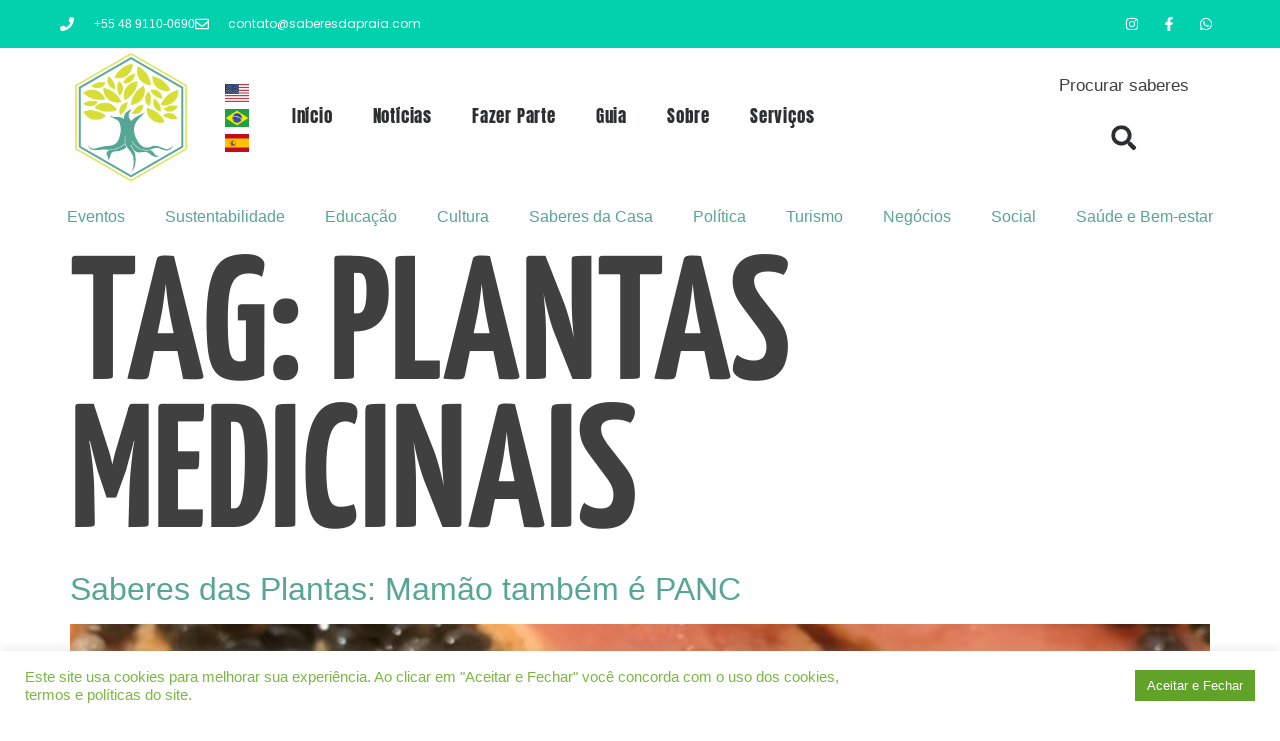

--- FILE ---
content_type: text/html; charset=UTF-8
request_url: https://saberesdapraia.com/tag/plantas-medicinais/
body_size: 27820
content:
<!doctype html>
<html lang="pt-BR">
<head>
	<meta charset="UTF-8">
	<meta name="viewport" content="width=device-width, initial-scale=1">
	<link rel="profile" href="https://gmpg.org/xfn/11">
	<meta name='robots' content='index, follow, max-image-preview:large, max-snippet:-1, max-video-preview:-1' />

	<!-- This site is optimized with the Yoast SEO plugin v26.7 - https://yoast.com/wordpress/plugins/seo/ -->
	<title>Arquivos plantas medicinais - Saberes da Praia</title>
	<link rel="canonical" href="https://saberesdapraia.com/tag/plantas-medicinais/" />
	<meta property="og:locale" content="pt_BR" />
	<meta property="og:type" content="article" />
	<meta property="og:title" content="Arquivos plantas medicinais - Saberes da Praia" />
	<meta property="og:url" content="https://saberesdapraia.com/tag/plantas-medicinais/" />
	<meta property="og:site_name" content="Saberes da Praia" />
	<meta name="twitter:card" content="summary_large_image" />
	<script type="application/ld+json" class="yoast-schema-graph">{"@context":"https://schema.org","@graph":[{"@type":"CollectionPage","@id":"https://saberesdapraia.com/tag/plantas-medicinais/","url":"https://saberesdapraia.com/tag/plantas-medicinais/","name":"Arquivos plantas medicinais - Saberes da Praia","isPartOf":{"@id":"https://saberesdapraia.com/#website"},"primaryImageOfPage":{"@id":"https://saberesdapraia.com/tag/plantas-medicinais/#primaryimage"},"image":{"@id":"https://saberesdapraia.com/tag/plantas-medicinais/#primaryimage"},"thumbnailUrl":"https://saberesdapraia.com/wp-content/uploads/2022/10/IMG_0285-scaled.jpg","breadcrumb":{"@id":"https://saberesdapraia.com/tag/plantas-medicinais/#breadcrumb"},"inLanguage":"pt-BR"},{"@type":"ImageObject","inLanguage":"pt-BR","@id":"https://saberesdapraia.com/tag/plantas-medicinais/#primaryimage","url":"https://saberesdapraia.com/wp-content/uploads/2022/10/IMG_0285-scaled.jpg","contentUrl":"https://saberesdapraia.com/wp-content/uploads/2022/10/IMG_0285-scaled.jpg","width":1920,"height":2560},{"@type":"BreadcrumbList","@id":"https://saberesdapraia.com/tag/plantas-medicinais/#breadcrumb","itemListElement":[{"@type":"ListItem","position":1,"name":"Início","item":"https://saberesdapraia.com/"},{"@type":"ListItem","position":2,"name":"plantas medicinais"}]},{"@type":"WebSite","@id":"https://saberesdapraia.com/#website","url":"https://saberesdapraia.com/","name":"Saberes da Praia","description":"Mídia Independente e Sustentável","publisher":{"@id":"https://saberesdapraia.com/#organization"},"potentialAction":[{"@type":"SearchAction","target":{"@type":"EntryPoint","urlTemplate":"https://saberesdapraia.com/?s={search_term_string}"},"query-input":{"@type":"PropertyValueSpecification","valueRequired":true,"valueName":"search_term_string"}}],"inLanguage":"pt-BR"},{"@type":"Organization","@id":"https://saberesdapraia.com/#organization","name":"Saberes da Praia","url":"https://saberesdapraia.com/","logo":{"@type":"ImageObject","inLanguage":"pt-BR","@id":"https://saberesdapraia.com/#/schema/logo/image/","url":"https://saberesdapraia.com/wp-content/uploads/2021/02/cropped-LOGOTIPO-preferencial-Saberes.png","contentUrl":"https://saberesdapraia.com/wp-content/uploads/2021/02/cropped-LOGOTIPO-preferencial-Saberes.png","width":719,"height":786,"caption":"Saberes da Praia"},"image":{"@id":"https://saberesdapraia.com/#/schema/logo/image/"}}]}</script>
	<!-- / Yoast SEO plugin. -->


<link rel="alternate" type="application/rss+xml" title="Feed para Saberes da Praia &raquo;" href="https://saberesdapraia.com/feed/" />
<link rel="alternate" type="application/rss+xml" title="Feed de comentários para Saberes da Praia &raquo;" href="https://saberesdapraia.com/comments/feed/" />
<link rel="alternate" type="application/rss+xml" title="Feed de tag para Saberes da Praia &raquo; plantas medicinais" href="https://saberesdapraia.com/tag/plantas-medicinais/feed/" />
<style id='wp-img-auto-sizes-contain-inline-css'>
img:is([sizes=auto i],[sizes^="auto," i]){contain-intrinsic-size:3000px 1500px}
/*# sourceURL=wp-img-auto-sizes-contain-inline-css */
</style>
<style id='wp-emoji-styles-inline-css'>

	img.wp-smiley, img.emoji {
		display: inline !important;
		border: none !important;
		box-shadow: none !important;
		height: 1em !important;
		width: 1em !important;
		margin: 0 0.07em !important;
		vertical-align: -0.1em !important;
		background: none !important;
		padding: 0 !important;
	}
/*# sourceURL=wp-emoji-styles-inline-css */
</style>
<link rel='stylesheet' id='wp-block-library-css' href='https://saberesdapraia.com/wp-includes/css/dist/block-library/style.min.css?ver=6.9' media='all' />
<style id='global-styles-inline-css'>
:root{--wp--preset--aspect-ratio--square: 1;--wp--preset--aspect-ratio--4-3: 4/3;--wp--preset--aspect-ratio--3-4: 3/4;--wp--preset--aspect-ratio--3-2: 3/2;--wp--preset--aspect-ratio--2-3: 2/3;--wp--preset--aspect-ratio--16-9: 16/9;--wp--preset--aspect-ratio--9-16: 9/16;--wp--preset--color--black: #000000;--wp--preset--color--cyan-bluish-gray: #abb8c3;--wp--preset--color--white: #ffffff;--wp--preset--color--pale-pink: #f78da7;--wp--preset--color--vivid-red: #cf2e2e;--wp--preset--color--luminous-vivid-orange: #ff6900;--wp--preset--color--luminous-vivid-amber: #fcb900;--wp--preset--color--light-green-cyan: #7bdcb5;--wp--preset--color--vivid-green-cyan: #00d084;--wp--preset--color--pale-cyan-blue: #8ed1fc;--wp--preset--color--vivid-cyan-blue: #0693e3;--wp--preset--color--vivid-purple: #9b51e0;--wp--preset--gradient--vivid-cyan-blue-to-vivid-purple: linear-gradient(135deg,rgb(6,147,227) 0%,rgb(155,81,224) 100%);--wp--preset--gradient--light-green-cyan-to-vivid-green-cyan: linear-gradient(135deg,rgb(122,220,180) 0%,rgb(0,208,130) 100%);--wp--preset--gradient--luminous-vivid-amber-to-luminous-vivid-orange: linear-gradient(135deg,rgb(252,185,0) 0%,rgb(255,105,0) 100%);--wp--preset--gradient--luminous-vivid-orange-to-vivid-red: linear-gradient(135deg,rgb(255,105,0) 0%,rgb(207,46,46) 100%);--wp--preset--gradient--very-light-gray-to-cyan-bluish-gray: linear-gradient(135deg,rgb(238,238,238) 0%,rgb(169,184,195) 100%);--wp--preset--gradient--cool-to-warm-spectrum: linear-gradient(135deg,rgb(74,234,220) 0%,rgb(151,120,209) 20%,rgb(207,42,186) 40%,rgb(238,44,130) 60%,rgb(251,105,98) 80%,rgb(254,248,76) 100%);--wp--preset--gradient--blush-light-purple: linear-gradient(135deg,rgb(255,206,236) 0%,rgb(152,150,240) 100%);--wp--preset--gradient--blush-bordeaux: linear-gradient(135deg,rgb(254,205,165) 0%,rgb(254,45,45) 50%,rgb(107,0,62) 100%);--wp--preset--gradient--luminous-dusk: linear-gradient(135deg,rgb(255,203,112) 0%,rgb(199,81,192) 50%,rgb(65,88,208) 100%);--wp--preset--gradient--pale-ocean: linear-gradient(135deg,rgb(255,245,203) 0%,rgb(182,227,212) 50%,rgb(51,167,181) 100%);--wp--preset--gradient--electric-grass: linear-gradient(135deg,rgb(202,248,128) 0%,rgb(113,206,126) 100%);--wp--preset--gradient--midnight: linear-gradient(135deg,rgb(2,3,129) 0%,rgb(40,116,252) 100%);--wp--preset--font-size--small: 13px;--wp--preset--font-size--medium: 20px;--wp--preset--font-size--large: 36px;--wp--preset--font-size--x-large: 42px;--wp--preset--spacing--20: 0.44rem;--wp--preset--spacing--30: 0.67rem;--wp--preset--spacing--40: 1rem;--wp--preset--spacing--50: 1.5rem;--wp--preset--spacing--60: 2.25rem;--wp--preset--spacing--70: 3.38rem;--wp--preset--spacing--80: 5.06rem;--wp--preset--shadow--natural: 6px 6px 9px rgba(0, 0, 0, 0.2);--wp--preset--shadow--deep: 12px 12px 50px rgba(0, 0, 0, 0.4);--wp--preset--shadow--sharp: 6px 6px 0px rgba(0, 0, 0, 0.2);--wp--preset--shadow--outlined: 6px 6px 0px -3px rgb(255, 255, 255), 6px 6px rgb(0, 0, 0);--wp--preset--shadow--crisp: 6px 6px 0px rgb(0, 0, 0);}:root { --wp--style--global--content-size: 800px;--wp--style--global--wide-size: 1200px; }:where(body) { margin: 0; }.wp-site-blocks > .alignleft { float: left; margin-right: 2em; }.wp-site-blocks > .alignright { float: right; margin-left: 2em; }.wp-site-blocks > .aligncenter { justify-content: center; margin-left: auto; margin-right: auto; }:where(.wp-site-blocks) > * { margin-block-start: 24px; margin-block-end: 0; }:where(.wp-site-blocks) > :first-child { margin-block-start: 0; }:where(.wp-site-blocks) > :last-child { margin-block-end: 0; }:root { --wp--style--block-gap: 24px; }:root :where(.is-layout-flow) > :first-child{margin-block-start: 0;}:root :where(.is-layout-flow) > :last-child{margin-block-end: 0;}:root :where(.is-layout-flow) > *{margin-block-start: 24px;margin-block-end: 0;}:root :where(.is-layout-constrained) > :first-child{margin-block-start: 0;}:root :where(.is-layout-constrained) > :last-child{margin-block-end: 0;}:root :where(.is-layout-constrained) > *{margin-block-start: 24px;margin-block-end: 0;}:root :where(.is-layout-flex){gap: 24px;}:root :where(.is-layout-grid){gap: 24px;}.is-layout-flow > .alignleft{float: left;margin-inline-start: 0;margin-inline-end: 2em;}.is-layout-flow > .alignright{float: right;margin-inline-start: 2em;margin-inline-end: 0;}.is-layout-flow > .aligncenter{margin-left: auto !important;margin-right: auto !important;}.is-layout-constrained > .alignleft{float: left;margin-inline-start: 0;margin-inline-end: 2em;}.is-layout-constrained > .alignright{float: right;margin-inline-start: 2em;margin-inline-end: 0;}.is-layout-constrained > .aligncenter{margin-left: auto !important;margin-right: auto !important;}.is-layout-constrained > :where(:not(.alignleft):not(.alignright):not(.alignfull)){max-width: var(--wp--style--global--content-size);margin-left: auto !important;margin-right: auto !important;}.is-layout-constrained > .alignwide{max-width: var(--wp--style--global--wide-size);}body .is-layout-flex{display: flex;}.is-layout-flex{flex-wrap: wrap;align-items: center;}.is-layout-flex > :is(*, div){margin: 0;}body .is-layout-grid{display: grid;}.is-layout-grid > :is(*, div){margin: 0;}body{padding-top: 0px;padding-right: 0px;padding-bottom: 0px;padding-left: 0px;}a:where(:not(.wp-element-button)){text-decoration: underline;}:root :where(.wp-element-button, .wp-block-button__link){background-color: #32373c;border-width: 0;color: #fff;font-family: inherit;font-size: inherit;font-style: inherit;font-weight: inherit;letter-spacing: inherit;line-height: inherit;padding-top: calc(0.667em + 2px);padding-right: calc(1.333em + 2px);padding-bottom: calc(0.667em + 2px);padding-left: calc(1.333em + 2px);text-decoration: none;text-transform: inherit;}.has-black-color{color: var(--wp--preset--color--black) !important;}.has-cyan-bluish-gray-color{color: var(--wp--preset--color--cyan-bluish-gray) !important;}.has-white-color{color: var(--wp--preset--color--white) !important;}.has-pale-pink-color{color: var(--wp--preset--color--pale-pink) !important;}.has-vivid-red-color{color: var(--wp--preset--color--vivid-red) !important;}.has-luminous-vivid-orange-color{color: var(--wp--preset--color--luminous-vivid-orange) !important;}.has-luminous-vivid-amber-color{color: var(--wp--preset--color--luminous-vivid-amber) !important;}.has-light-green-cyan-color{color: var(--wp--preset--color--light-green-cyan) !important;}.has-vivid-green-cyan-color{color: var(--wp--preset--color--vivid-green-cyan) !important;}.has-pale-cyan-blue-color{color: var(--wp--preset--color--pale-cyan-blue) !important;}.has-vivid-cyan-blue-color{color: var(--wp--preset--color--vivid-cyan-blue) !important;}.has-vivid-purple-color{color: var(--wp--preset--color--vivid-purple) !important;}.has-black-background-color{background-color: var(--wp--preset--color--black) !important;}.has-cyan-bluish-gray-background-color{background-color: var(--wp--preset--color--cyan-bluish-gray) !important;}.has-white-background-color{background-color: var(--wp--preset--color--white) !important;}.has-pale-pink-background-color{background-color: var(--wp--preset--color--pale-pink) !important;}.has-vivid-red-background-color{background-color: var(--wp--preset--color--vivid-red) !important;}.has-luminous-vivid-orange-background-color{background-color: var(--wp--preset--color--luminous-vivid-orange) !important;}.has-luminous-vivid-amber-background-color{background-color: var(--wp--preset--color--luminous-vivid-amber) !important;}.has-light-green-cyan-background-color{background-color: var(--wp--preset--color--light-green-cyan) !important;}.has-vivid-green-cyan-background-color{background-color: var(--wp--preset--color--vivid-green-cyan) !important;}.has-pale-cyan-blue-background-color{background-color: var(--wp--preset--color--pale-cyan-blue) !important;}.has-vivid-cyan-blue-background-color{background-color: var(--wp--preset--color--vivid-cyan-blue) !important;}.has-vivid-purple-background-color{background-color: var(--wp--preset--color--vivid-purple) !important;}.has-black-border-color{border-color: var(--wp--preset--color--black) !important;}.has-cyan-bluish-gray-border-color{border-color: var(--wp--preset--color--cyan-bluish-gray) !important;}.has-white-border-color{border-color: var(--wp--preset--color--white) !important;}.has-pale-pink-border-color{border-color: var(--wp--preset--color--pale-pink) !important;}.has-vivid-red-border-color{border-color: var(--wp--preset--color--vivid-red) !important;}.has-luminous-vivid-orange-border-color{border-color: var(--wp--preset--color--luminous-vivid-orange) !important;}.has-luminous-vivid-amber-border-color{border-color: var(--wp--preset--color--luminous-vivid-amber) !important;}.has-light-green-cyan-border-color{border-color: var(--wp--preset--color--light-green-cyan) !important;}.has-vivid-green-cyan-border-color{border-color: var(--wp--preset--color--vivid-green-cyan) !important;}.has-pale-cyan-blue-border-color{border-color: var(--wp--preset--color--pale-cyan-blue) !important;}.has-vivid-cyan-blue-border-color{border-color: var(--wp--preset--color--vivid-cyan-blue) !important;}.has-vivid-purple-border-color{border-color: var(--wp--preset--color--vivid-purple) !important;}.has-vivid-cyan-blue-to-vivid-purple-gradient-background{background: var(--wp--preset--gradient--vivid-cyan-blue-to-vivid-purple) !important;}.has-light-green-cyan-to-vivid-green-cyan-gradient-background{background: var(--wp--preset--gradient--light-green-cyan-to-vivid-green-cyan) !important;}.has-luminous-vivid-amber-to-luminous-vivid-orange-gradient-background{background: var(--wp--preset--gradient--luminous-vivid-amber-to-luminous-vivid-orange) !important;}.has-luminous-vivid-orange-to-vivid-red-gradient-background{background: var(--wp--preset--gradient--luminous-vivid-orange-to-vivid-red) !important;}.has-very-light-gray-to-cyan-bluish-gray-gradient-background{background: var(--wp--preset--gradient--very-light-gray-to-cyan-bluish-gray) !important;}.has-cool-to-warm-spectrum-gradient-background{background: var(--wp--preset--gradient--cool-to-warm-spectrum) !important;}.has-blush-light-purple-gradient-background{background: var(--wp--preset--gradient--blush-light-purple) !important;}.has-blush-bordeaux-gradient-background{background: var(--wp--preset--gradient--blush-bordeaux) !important;}.has-luminous-dusk-gradient-background{background: var(--wp--preset--gradient--luminous-dusk) !important;}.has-pale-ocean-gradient-background{background: var(--wp--preset--gradient--pale-ocean) !important;}.has-electric-grass-gradient-background{background: var(--wp--preset--gradient--electric-grass) !important;}.has-midnight-gradient-background{background: var(--wp--preset--gradient--midnight) !important;}.has-small-font-size{font-size: var(--wp--preset--font-size--small) !important;}.has-medium-font-size{font-size: var(--wp--preset--font-size--medium) !important;}.has-large-font-size{font-size: var(--wp--preset--font-size--large) !important;}.has-x-large-font-size{font-size: var(--wp--preset--font-size--x-large) !important;}
:root :where(.wp-block-pullquote){font-size: 1.5em;line-height: 1.6;}
/*# sourceURL=global-styles-inline-css */
</style>
<link rel='stylesheet' id='cookie-law-info-css' href='https://saberesdapraia.com/wp-content/plugins/cookie-law-info/legacy/public/css/cookie-law-info-public.css?ver=3.3.9.1' media='all' />
<link rel='stylesheet' id='cookie-law-info-gdpr-css' href='https://saberesdapraia.com/wp-content/plugins/cookie-law-info/legacy/public/css/cookie-law-info-gdpr.css?ver=3.3.9.1' media='all' />
<link rel='stylesheet' id='hello-elementor-css' href='https://saberesdapraia.com/wp-content/themes/hello-elementor/assets/css/reset.css?ver=3.4.5' media='all' />
<link rel='stylesheet' id='hello-elementor-theme-style-css' href='https://saberesdapraia.com/wp-content/themes/hello-elementor/assets/css/theme.css?ver=3.4.5' media='all' />
<link rel='stylesheet' id='hello-elementor-header-footer-css' href='https://saberesdapraia.com/wp-content/themes/hello-elementor/assets/css/header-footer.css?ver=3.4.5' media='all' />
<link rel='stylesheet' id='elementor-frontend-css' href='https://saberesdapraia.com/wp-content/plugins/elementor/assets/css/frontend.min.css?ver=3.34.1' media='all' />
<link rel='stylesheet' id='widget-icon-list-css' href='https://saberesdapraia.com/wp-content/plugins/elementor/assets/css/widget-icon-list.min.css?ver=3.34.1' media='all' />
<link rel='stylesheet' id='widget-social-icons-css' href='https://saberesdapraia.com/wp-content/plugins/elementor/assets/css/widget-social-icons.min.css?ver=3.34.1' media='all' />
<link rel='stylesheet' id='e-apple-webkit-css' href='https://saberesdapraia.com/wp-content/plugins/elementor/assets/css/conditionals/apple-webkit.min.css?ver=3.34.1' media='all' />
<link rel='stylesheet' id='e-animation-fadeInLeft-css' href='https://saberesdapraia.com/wp-content/plugins/elementor/assets/lib/animations/styles/fadeInLeft.min.css?ver=3.34.1' media='all' />
<link rel='stylesheet' id='widget-image-css' href='https://saberesdapraia.com/wp-content/plugins/elementor/assets/css/widget-image.min.css?ver=3.34.1' media='all' />
<link rel='stylesheet' id='widget-nav-menu-css' href='https://saberesdapraia.com/wp-content/plugins/elementor-pro/assets/css/widget-nav-menu.min.css?ver=3.34.0' media='all' />
<link rel='stylesheet' id='e-animation-fadeInRight-css' href='https://saberesdapraia.com/wp-content/plugins/elementor/assets/lib/animations/styles/fadeInRight.min.css?ver=3.34.1' media='all' />
<link rel='stylesheet' id='widget-search-form-css' href='https://saberesdapraia.com/wp-content/plugins/elementor-pro/assets/css/widget-search-form.min.css?ver=3.34.0' media='all' />
<link rel='stylesheet' id='widget-heading-css' href='https://saberesdapraia.com/wp-content/plugins/elementor/assets/css/widget-heading.min.css?ver=3.34.1' media='all' />
<link rel='stylesheet' id='e-motion-fx-css' href='https://saberesdapraia.com/wp-content/plugins/elementor-pro/assets/css/modules/motion-fx.min.css?ver=3.34.0' media='all' />
<link rel='stylesheet' id='widget-divider-css' href='https://saberesdapraia.com/wp-content/plugins/elementor/assets/css/widget-divider.min.css?ver=3.34.1' media='all' />
<link rel='stylesheet' id='widget-menu-anchor-css' href='https://saberesdapraia.com/wp-content/plugins/elementor/assets/css/widget-menu-anchor.min.css?ver=3.34.1' media='all' />
<link rel='stylesheet' id='widget-icon-box-css' href='https://saberesdapraia.com/wp-content/plugins/elementor/assets/css/widget-icon-box.min.css?ver=3.34.1' media='all' />
<link rel='stylesheet' id='e-animation-fadeInUp-css' href='https://saberesdapraia.com/wp-content/plugins/elementor/assets/lib/animations/styles/fadeInUp.min.css?ver=3.34.1' media='all' />
<link rel='stylesheet' id='e-animation-grow-css' href='https://saberesdapraia.com/wp-content/plugins/elementor/assets/lib/animations/styles/e-animation-grow.min.css?ver=3.34.1' media='all' />
<link rel='stylesheet' id='elementor-post-4154-css' href='https://saberesdapraia.com/wp-content/uploads/elementor/css/post-4154.css?ver=1768392850' media='all' />
<link rel='stylesheet' id='font-awesome-5-all-css' href='https://saberesdapraia.com/wp-content/plugins/elementor/assets/lib/font-awesome/css/all.min.css?ver=3.34.1' media='all' />
<link rel='stylesheet' id='font-awesome-4-shim-css' href='https://saberesdapraia.com/wp-content/plugins/elementor/assets/lib/font-awesome/css/v4-shims.min.css?ver=3.34.1' media='all' />
<link rel='stylesheet' id='elementor-post-6579-css' href='https://saberesdapraia.com/wp-content/uploads/elementor/css/post-6579.css?ver=1768392851' media='all' />
<link rel='stylesheet' id='elementor-post-6571-css' href='https://saberesdapraia.com/wp-content/uploads/elementor/css/post-6571.css?ver=1768392851' media='all' />
<link rel='stylesheet' id='popup-maker-site-css' href='//saberesdapraia.com/wp-content/uploads/pum/pum-site-styles.css?generated=1756766897&#038;ver=1.20.6' media='all' />
<link rel='stylesheet' id='eael-general-css' href='https://saberesdapraia.com/wp-content/plugins/essential-addons-for-elementor-litebackup/assets/front-end/css/view/general.min.css?ver=6.1.19' media='all' />
<link rel='stylesheet' id='elementor-gf-local-yanonekaffeesatz-css' href='https://saberesdapraia.com/wp-content/uploads/elementor/google-fonts/css/yanonekaffeesatz.css?ver=1742256811' media='all' />
<link rel='stylesheet' id='elementor-gf-local-poppins-css' href='https://saberesdapraia.com/wp-content/uploads/elementor/google-fonts/css/poppins.css?ver=1742256814' media='all' />
<link rel='stylesheet' id='elementor-gf-local-oswald-css' href='https://saberesdapraia.com/wp-content/uploads/elementor/google-fonts/css/oswald.css?ver=1742256816' media='all' />
<link rel='stylesheet' id='elementor-gf-local-anton-css' href='https://saberesdapraia.com/wp-content/uploads/elementor/google-fonts/css/anton.css?ver=1742256817' media='all' />
<script src="https://saberesdapraia.com/wp-includes/js/jquery/jquery.min.js?ver=3.7.1" id="jquery-core-js"></script>
<script src="https://saberesdapraia.com/wp-includes/js/jquery/jquery-migrate.min.js?ver=3.4.1" id="jquery-migrate-js"></script>
<script id="cookie-law-info-js-extra">
var Cli_Data = {"nn_cookie_ids":[],"cookielist":[],"non_necessary_cookies":[],"ccpaEnabled":"","ccpaRegionBased":"","ccpaBarEnabled":"","strictlyEnabled":["necessary","obligatoire"],"ccpaType":"gdpr","js_blocking":"1","custom_integration":"","triggerDomRefresh":"","secure_cookies":""};
var cli_cookiebar_settings = {"animate_speed_hide":"500","animate_speed_show":"500","background":"#FFF","border":"#b1a6a6c2","border_on":"","button_1_button_colour":"#61a229","button_1_button_hover":"#4e8221","button_1_link_colour":"#fff","button_1_as_button":"1","button_1_new_win":"","button_2_button_colour":"#ffffff","button_2_button_hover":"#cccccc","button_2_link_colour":"#61a229","button_2_as_button":"1","button_2_hidebar":"","button_3_button_colour":"#dedfe0","button_3_button_hover":"#b2b2b3","button_3_link_colour":"#333333","button_3_as_button":"1","button_3_new_win":"","button_4_button_colour":"#dedfe0","button_4_button_hover":"#b2b2b3","button_4_link_colour":"#333333","button_4_as_button":"","button_7_button_colour":"#61a229","button_7_button_hover":"#4e8221","button_7_link_colour":"#fff","button_7_as_button":"1","button_7_new_win":"","font_family":"Trebuchet MS, sans-serif","header_fix":"","notify_animate_hide":"1","notify_animate_show":"","notify_div_id":"#cookie-law-info-bar","notify_position_horizontal":"right","notify_position_vertical":"bottom","scroll_close":"","scroll_close_reload":"","accept_close_reload":"","reject_close_reload":"","showagain_tab":"","showagain_background":"#fff","showagain_border":"#000","showagain_div_id":"#cookie-law-info-again","showagain_x_position":"100px","text":"#7cb744","show_once_yn":"","show_once":"10000","logging_on":"","as_popup":"","popup_overlay":"1","bar_heading_text":"","cookie_bar_as":"banner","popup_showagain_position":"bottom-right","widget_position":"left"};
var log_object = {"ajax_url":"https://saberesdapraia.com/wp-admin/admin-ajax.php"};
//# sourceURL=cookie-law-info-js-extra
</script>
<script src="https://saberesdapraia.com/wp-content/plugins/cookie-law-info/legacy/public/js/cookie-law-info-public.js?ver=3.3.9.1" id="cookie-law-info-js"></script>
<script src="https://saberesdapraia.com/wp-content/plugins/elementor/assets/lib/font-awesome/js/v4-shims.min.js?ver=3.34.1" id="font-awesome-4-shim-js"></script>
<link rel="https://api.w.org/" href="https://saberesdapraia.com/wp-json/" /><link rel="alternate" title="JSON" type="application/json" href="https://saberesdapraia.com/wp-json/wp/v2/tags/684" /><link rel="EditURI" type="application/rsd+xml" title="RSD" href="https://saberesdapraia.com/xmlrpc.php?rsd" />
<meta name="generator" content="WordPress 6.9" />
<!-- Google Tag Manager -->
<script>(function(w,d,s,l,i){w[l]=w[l]||[];w[l].push({'gtm.start':
new Date().getTime(),event:'gtm.js'});var f=d.getElementsByTagName(s)[0],
j=d.createElement(s),dl=l!='dataLayer'?'&l='+l:'';j.async=true;j.src=
'https://www.googletagmanager.com/gtm.js?id='+i+dl;f.parentNode.insertBefore(j,f);
})(window,document,'script','dataLayer','GTM-WC7KRXX');</script>
<!-- End Google Tag Manager --><meta name="generator" content="Elementor 3.34.1; features: e_font_icon_svg, additional_custom_breakpoints; settings: css_print_method-external, google_font-enabled, font_display-swap">
			<style>
				.e-con.e-parent:nth-of-type(n+4):not(.e-lazyloaded):not(.e-no-lazyload),
				.e-con.e-parent:nth-of-type(n+4):not(.e-lazyloaded):not(.e-no-lazyload) * {
					background-image: none !important;
				}
				@media screen and (max-height: 1024px) {
					.e-con.e-parent:nth-of-type(n+3):not(.e-lazyloaded):not(.e-no-lazyload),
					.e-con.e-parent:nth-of-type(n+3):not(.e-lazyloaded):not(.e-no-lazyload) * {
						background-image: none !important;
					}
				}
				@media screen and (max-height: 640px) {
					.e-con.e-parent:nth-of-type(n+2):not(.e-lazyloaded):not(.e-no-lazyload),
					.e-con.e-parent:nth-of-type(n+2):not(.e-lazyloaded):not(.e-no-lazyload) * {
						background-image: none !important;
					}
				}
			</style>
			<link rel="icon" href="https://saberesdapraia.com/wp-content/uploads/2021/02/elementor/thumbs/cropped-LOGOTIPO-preferencial-Saberes-1-psvnmb0dyinqg2dlijtboi8vvdzglha4c1dyfzmelw.png" sizes="32x32" />
<link rel="icon" href="https://saberesdapraia.com/wp-content/uploads/2021/02/cropped-LOGOTIPO-preferencial-Saberes-1-300x300.png" sizes="192x192" />
<link rel="apple-touch-icon" href="https://saberesdapraia.com/wp-content/uploads/2021/02/cropped-LOGOTIPO-preferencial-Saberes-1-300x300.png" />
<meta name="msapplication-TileImage" content="https://saberesdapraia.com/wp-content/uploads/2021/02/cropped-LOGOTIPO-preferencial-Saberes-1-300x300.png" />
		<style id="wp-custom-css">
			

/** Start Block Kit CSS: 105-3-0fb64e69c49a8e10692d28840c54ef95 **/

.envato-kit-102-phone-overlay {
	position: absolute !important;
	display: block !important;
	top: 0%;
	left: 0%;
	right: 0%;
	margin: auto;
	z-index: 1;
}

/** End Block Kit CSS: 105-3-0fb64e69c49a8e10692d28840c54ef95 **/



/** Start Block Kit CSS: 135-3-c665d4805631b9a8bf464e65129b2f58 **/

.envato-block__preview{overflow: visible;}

/** End Block Kit CSS: 135-3-c665d4805631b9a8bf464e65129b2f58 **/

		</style>
		</head>
<body class="archive tag tag-plantas-medicinais tag-684 wp-custom-logo wp-embed-responsive wp-theme-hello-elementor hello-elementor-default elementor-default elementor-kit-4154">

<!-- Google Tag Manager (noscript) -->
<noscript><iframe src="https://www.googletagmanager.com/ns.html?id=GTM-WC7KRXX"
height="0" width="0" style="display:none;visibility:hidden"></iframe></noscript>
<!-- End Google Tag Manager (noscript) -->
<a class="skip-link screen-reader-text" href="#content">Ir para o conteúdo</a>

		<header data-elementor-type="header" data-elementor-id="6579" class="elementor elementor-6579 elementor-location-header" data-elementor-post-type="elementor_library">
					<section class="elementor-section elementor-top-section elementor-element elementor-element-18fd9e9 elementor-section-height-min-height elementor-section-content-middle elementor-section-boxed elementor-section-height-default elementor-section-items-middle" data-id="18fd9e9" data-element_type="section" data-settings="{&quot;background_background&quot;:&quot;classic&quot;}">
						<div class="elementor-container elementor-column-gap-default">
					<div class="elementor-column elementor-col-50 elementor-top-column elementor-element elementor-element-7fd8a70" data-id="7fd8a70" data-element_type="column">
			<div class="elementor-widget-wrap elementor-element-populated">
						<div class="elementor-element elementor-element-318c9ea elementor-icon-list--layout-inline elementor-mobile-align-center elementor-hidden-phone elementor-list-item-link-full_width elementor-widget elementor-widget-icon-list" data-id="318c9ea" data-element_type="widget" data-widget_type="icon-list.default">
				<div class="elementor-widget-container">
							<ul class="elementor-icon-list-items elementor-inline-items">
							<li class="elementor-icon-list-item elementor-inline-item">
											<a href="https://api.whatsapp.com/send?phone=5548991100690&#038;text=Ol%C3%A1%2C%20gostaria%20de%20saber%20mais%20informa%C3%A7%C3%B5es%20sobre%20a%20Saberes" target="_blank">

												<span class="elementor-icon-list-icon">
							<svg aria-hidden="true" class="e-font-icon-svg e-fas-phone" viewBox="0 0 512 512" xmlns="http://www.w3.org/2000/svg"><path d="M493.4 24.6l-104-24c-11.3-2.6-22.9 3.3-27.5 13.9l-48 112c-4.2 9.8-1.4 21.3 6.9 28l60.6 49.6c-36 76.7-98.9 140.5-177.2 177.2l-49.6-60.6c-6.8-8.3-18.2-11.1-28-6.9l-112 48C3.9 366.5-2 378.1.6 389.4l24 104C27.1 504.2 36.7 512 48 512c256.1 0 464-207.5 464-464 0-11.2-7.7-20.9-18.6-23.4z"></path></svg>						</span>
										<span class="elementor-icon-list-text">+55 48 9110-0690</span>
											</a>
									</li>
								<li class="elementor-icon-list-item elementor-inline-item">
											<span class="elementor-icon-list-icon">
							<svg aria-hidden="true" class="e-font-icon-svg e-far-envelope" viewBox="0 0 512 512" xmlns="http://www.w3.org/2000/svg"><path d="M464 64H48C21.49 64 0 85.49 0 112v288c0 26.51 21.49 48 48 48h416c26.51 0 48-21.49 48-48V112c0-26.51-21.49-48-48-48zm0 48v40.805c-22.422 18.259-58.168 46.651-134.587 106.49-16.841 13.247-50.201 45.072-73.413 44.701-23.208.375-56.579-31.459-73.413-44.701C106.18 199.465 70.425 171.067 48 152.805V112h416zM48 400V214.398c22.914 18.251 55.409 43.862 104.938 82.646 21.857 17.205 60.134 55.186 103.062 54.955 42.717.231 80.509-37.199 103.053-54.947 49.528-38.783 82.032-64.401 104.947-82.653V400H48z"></path></svg>						</span>
										<span class="elementor-icon-list-text">contato@saberesdapraia.com</span>
									</li>
						</ul>
						</div>
				</div>
					</div>
		</div>
				<div class="elementor-column elementor-col-50 elementor-top-column elementor-element elementor-element-24d0f2d" data-id="24d0f2d" data-element_type="column">
			<div class="elementor-widget-wrap elementor-element-populated">
						<div class="elementor-element elementor-element-cac1b7b e-grid-align-right e-grid-align-mobile-center elementor-shape-rounded elementor-grid-0 elementor-widget elementor-widget-social-icons" data-id="cac1b7b" data-element_type="widget" data-widget_type="social-icons.default">
				<div class="elementor-widget-container">
							<div class="elementor-social-icons-wrapper elementor-grid" role="list">
							<span class="elementor-grid-item" role="listitem">
					<a class="elementor-icon elementor-social-icon elementor-social-icon-instagram elementor-repeater-item-7c2bcc0" href="https://www.instagram.com/saberescomunica_/" target="_blank">
						<span class="elementor-screen-only">Instagram</span>
						<svg aria-hidden="true" class="e-font-icon-svg e-fab-instagram" viewBox="0 0 448 512" xmlns="http://www.w3.org/2000/svg"><path d="M224.1 141c-63.6 0-114.9 51.3-114.9 114.9s51.3 114.9 114.9 114.9S339 319.5 339 255.9 287.7 141 224.1 141zm0 189.6c-41.1 0-74.7-33.5-74.7-74.7s33.5-74.7 74.7-74.7 74.7 33.5 74.7 74.7-33.6 74.7-74.7 74.7zm146.4-194.3c0 14.9-12 26.8-26.8 26.8-14.9 0-26.8-12-26.8-26.8s12-26.8 26.8-26.8 26.8 12 26.8 26.8zm76.1 27.2c-1.7-35.9-9.9-67.7-36.2-93.9-26.2-26.2-58-34.4-93.9-36.2-37-2.1-147.9-2.1-184.9 0-35.8 1.7-67.6 9.9-93.9 36.1s-34.4 58-36.2 93.9c-2.1 37-2.1 147.9 0 184.9 1.7 35.9 9.9 67.7 36.2 93.9s58 34.4 93.9 36.2c37 2.1 147.9 2.1 184.9 0 35.9-1.7 67.7-9.9 93.9-36.2 26.2-26.2 34.4-58 36.2-93.9 2.1-37 2.1-147.8 0-184.8zM398.8 388c-7.8 19.6-22.9 34.7-42.6 42.6-29.5 11.7-99.5 9-132.1 9s-102.7 2.6-132.1-9c-19.6-7.8-34.7-22.9-42.6-42.6-11.7-29.5-9-99.5-9-132.1s-2.6-102.7 9-132.1c7.8-19.6 22.9-34.7 42.6-42.6 29.5-11.7 99.5-9 132.1-9s102.7-2.6 132.1 9c19.6 7.8 34.7 22.9 42.6 42.6 11.7 29.5 9 99.5 9 132.1s2.7 102.7-9 132.1z"></path></svg>					</a>
				</span>
							<span class="elementor-grid-item" role="listitem">
					<a class="elementor-icon elementor-social-icon elementor-social-icon-facebook-f elementor-repeater-item-5646027" href="https://www.facebook.com/saberescomunicacaoesustentabilidade/" target="_blank">
						<span class="elementor-screen-only">Facebook-f</span>
						<svg aria-hidden="true" class="e-font-icon-svg e-fab-facebook-f" viewBox="0 0 320 512" xmlns="http://www.w3.org/2000/svg"><path d="M279.14 288l14.22-92.66h-88.91v-60.13c0-25.35 12.42-50.06 52.24-50.06h40.42V6.26S260.43 0 225.36 0c-73.22 0-121.08 44.38-121.08 124.72v70.62H22.89V288h81.39v224h100.17V288z"></path></svg>					</a>
				</span>
							<span class="elementor-grid-item" role="listitem">
					<a class="elementor-icon elementor-social-icon elementor-social-icon-whatsapp elementor-repeater-item-c4f45cb" href="https://chat.whatsapp.com/EHRbrXi6By5LM9TLZh2KAh" target="_blank">
						<span class="elementor-screen-only">Whatsapp</span>
						<svg aria-hidden="true" class="e-font-icon-svg e-fab-whatsapp" viewBox="0 0 448 512" xmlns="http://www.w3.org/2000/svg"><path d="M380.9 97.1C339 55.1 283.2 32 223.9 32c-122.4 0-222 99.6-222 222 0 39.1 10.2 77.3 29.6 111L0 480l117.7-30.9c32.4 17.7 68.9 27 106.1 27h.1c122.3 0 224.1-99.6 224.1-222 0-59.3-25.2-115-67.1-157zm-157 341.6c-33.2 0-65.7-8.9-94-25.7l-6.7-4-69.8 18.3L72 359.2l-4.4-7c-18.5-29.4-28.2-63.3-28.2-98.2 0-101.7 82.8-184.5 184.6-184.5 49.3 0 95.6 19.2 130.4 54.1 34.8 34.9 56.2 81.2 56.1 130.5 0 101.8-84.9 184.6-186.6 184.6zm101.2-138.2c-5.5-2.8-32.8-16.2-37.9-18-5.1-1.9-8.8-2.8-12.5 2.8-3.7 5.6-14.3 18-17.6 21.8-3.2 3.7-6.5 4.2-12 1.4-32.6-16.3-54-29.1-75.5-66-5.7-9.8 5.7-9.1 16.3-30.3 1.8-3.7.9-6.9-.5-9.7-1.4-2.8-12.5-30.1-17.1-41.2-4.5-10.8-9.1-9.3-12.5-9.5-3.2-.2-6.9-.2-10.6-.2-3.7 0-9.7 1.4-14.8 6.9-5.1 5.6-19.4 19-19.4 46.3 0 27.3 19.9 53.7 22.6 57.4 2.8 3.7 39.1 59.7 94.8 83.8 35.2 15.2 49 16.5 66.6 13.9 10.7-1.6 32.8-13.4 37.4-26.4 4.6-13 4.6-24.1 3.2-26.4-1.3-2.5-5-3.9-10.5-6.6z"></path></svg>					</a>
				</span>
					</div>
						</div>
				</div>
					</div>
		</div>
					</div>
		</section>
				<header class="elementor-section elementor-top-section elementor-element elementor-element-6a56154 elementor-section-content-middle elementor-section-height-min-height elementor-section-boxed elementor-section-height-default elementor-section-items-middle" data-id="6a56154" data-element_type="section" data-settings="{&quot;background_background&quot;:&quot;classic&quot;}">
						<div class="elementor-container elementor-column-gap-no">
					<div class="elementor-column elementor-col-25 elementor-top-column elementor-element elementor-element-31cbf7b" data-id="31cbf7b" data-element_type="column">
			<div class="elementor-widget-wrap elementor-element-populated">
						<div class="elementor-element elementor-element-a8c4d1e elementor-widget elementor-widget-theme-site-logo elementor-widget-image" data-id="a8c4d1e" data-element_type="widget" data-settings="{&quot;_animation_tablet&quot;:&quot;fadeInLeft&quot;}" data-widget_type="theme-site-logo.default">
				<div class="elementor-widget-container">
											<a href="https://saberesdapraia.com">
			<img fetchpriority="high" width="719" height="786" src="https://saberesdapraia.com/wp-content/uploads/2021/02/cropped-LOGOTIPO-preferencial-Saberes.png" class="attachment-full size-full wp-image-526" alt="" srcset="https://saberesdapraia.com/wp-content/uploads/2021/02/cropped-LOGOTIPO-preferencial-Saberes.png 719w, https://saberesdapraia.com/wp-content/uploads/2021/02/cropped-LOGOTIPO-preferencial-Saberes-274x300.png 274w" sizes="(max-width: 719px) 100vw, 719px" />				</a>
											</div>
				</div>
					</div>
		</div>
				<div class="elementor-column elementor-col-50 elementor-top-column elementor-element elementor-element-4d80f1a" data-id="4d80f1a" data-element_type="column">
			<div class="elementor-widget-wrap elementor-element-populated">
						<section class="elementor-section elementor-inner-section elementor-element elementor-element-9cd2f6f elementor-section-boxed elementor-section-height-default elementor-section-height-default" data-id="9cd2f6f" data-element_type="section">
						<div class="elementor-container elementor-column-gap-default">
					<div class="elementor-column elementor-col-50 elementor-inner-column elementor-element elementor-element-7ca2bb5" data-id="7ca2bb5" data-element_type="column">
			<div class="elementor-widget-wrap elementor-element-populated">
						<div class="elementor-element elementor-element-2c6eb99 elementor-widget elementor-widget-html" data-id="2c6eb99" data-element_type="widget" data-widget_type="html.default">
				<div class="elementor-widget-container">
					<!-- GTranslate: https://gtranslate.io/ -->
<a href="#" onclick="doGTranslate('pt|en');return false;" title="English" class="glink nturl notranslate"><img src="//saberesdapraia.com/wp-content/plugins/gtranslate/flags/svg/en-us.svg" height="24" width="24" alt="English" /></a><a href="#" onclick="doGTranslate('pt|pt');return false;" title="Portuguese" class="glink nturl notranslate"><img src="//saberesdapraia.com/wp-content/plugins/gtranslate/flags/svg/pt-br.svg" height="24" width="24" alt="Portuguese" /></a><a href="#" onclick="doGTranslate('pt|es');return false;" title="Spanish" class="glink nturl notranslate"><img loading="lazy" src="//saberesdapraia.com/wp-content/plugins/gtranslate/flags/svg/es.svg" height="24" width="24" alt="Spanish" /></a>
<style>a.glink img {margin-right:2px;}</style>
<style>#goog-gt-tt{display:none!important;}.goog-te-banner-frame{display:none!important;}.goog-te-menu-value:hover{text-decoration:none!important;}.goog-text-highlight{background-color:transparent!important;box-shadow:none!important;}body{top:0!important;}#google_translate_element2{display:none!important;}</style>
<div id="google_translate_element2"></div>
<script>function googleTranslateElementInit2() {new google.translate.TranslateElement({pageLanguage: 'pt',autoDisplay: false}, 'google_translate_element2');}if(!window.gt_translate_script){window.gt_translate_script=document.createElement('script');gt_translate_script.src='https://translate.google.com/translate_a/element.js?cb=googleTranslateElementInit2';document.body.appendChild(gt_translate_script);}</script>

<script>
function GTranslateGetCurrentLang() {var keyValue = document['cookie'].match('(^|;) ?googtrans=([^;]*)(;|$)');return keyValue ? keyValue[2].split('/')[2] : null;}
function GTranslateFireEvent(element,event){try{if(document.createEventObject){var evt=document.createEventObject();element.fireEvent('on'+event,evt)}else{var evt=document.createEvent('HTMLEvents');evt.initEvent(event,true,true);element.dispatchEvent(evt)}}catch(e){}}
function doGTranslate(lang_pair){if(lang_pair.value)lang_pair=lang_pair.value;if(lang_pair=='')return;var lang=lang_pair.split('|')[1];if(GTranslateGetCurrentLang() == null && lang == lang_pair.split('|')[0])return;if(typeof ga=='function'){ga('send', 'event', 'GTranslate', lang, location.hostname+location.pathname+location.search);}var teCombo;var sel=document.getElementsByTagName('select');for(var i=0;i<sel.length;i++)if(sel[i].className.indexOf('goog-te-combo')!=-1){teCombo=sel[i];break;}if(document.getElementById('google_translate_element2')==null||document.getElementById('google_translate_element2').innerHTML.length==0||teCombo.length==0||teCombo.innerHTML.length==0){setTimeout(function(){doGTranslate(lang_pair)},500)}else{teCombo.value=lang;GTranslateFireEvent(teCombo,'change');GTranslateFireEvent(teCombo,'change')}}
</script>
				</div>
				</div>
					</div>
		</div>
				<div class="elementor-column elementor-col-50 elementor-inner-column elementor-element elementor-element-086646b" data-id="086646b" data-element_type="column">
			<div class="elementor-widget-wrap elementor-element-populated">
						<div class="elementor-element elementor-element-3c64863 elementor-nav-menu__align-start elementor-nav-menu--stretch elementor-widget__width-initial elementor-nav-menu--dropdown-tablet elementor-nav-menu__text-align-aside elementor-nav-menu--toggle elementor-nav-menu--burger elementor-widget elementor-widget-nav-menu" data-id="3c64863" data-element_type="widget" data-settings="{&quot;full_width&quot;:&quot;stretch&quot;,&quot;layout&quot;:&quot;horizontal&quot;,&quot;submenu_icon&quot;:{&quot;value&quot;:&quot;&lt;svg aria-hidden=\&quot;true\&quot; class=\&quot;e-font-icon-svg e-fas-caret-down\&quot; viewBox=\&quot;0 0 320 512\&quot; xmlns=\&quot;http:\/\/www.w3.org\/2000\/svg\&quot;&gt;&lt;path d=\&quot;M31.3 192h257.3c17.8 0 26.7 21.5 14.1 34.1L174.1 354.8c-7.8 7.8-20.5 7.8-28.3 0L17.2 226.1C4.6 213.5 13.5 192 31.3 192z\&quot;&gt;&lt;\/path&gt;&lt;\/svg&gt;&quot;,&quot;library&quot;:&quot;fa-solid&quot;},&quot;toggle&quot;:&quot;burger&quot;}" data-widget_type="nav-menu.default">
				<div class="elementor-widget-container">
								<nav aria-label="Menu" class="elementor-nav-menu--main elementor-nav-menu__container elementor-nav-menu--layout-horizontal e--pointer-underline e--animation-fade">
				<ul id="menu-1-3c64863" class="elementor-nav-menu"><li class="menu-item menu-item-type-custom menu-item-object-custom menu-item-home menu-item-7602"><a href="https://saberesdapraia.com/" class="elementor-item">Início</a></li>
<li class="menu-item menu-item-type-post_type menu-item-object-page menu-item-1458"><a href="https://saberesdapraia.com/noticias/" class="elementor-item">Notícias</a></li>
<li class="menu-item menu-item-type-post_type menu-item-object-page menu-item-1837"><a href="https://saberesdapraia.com/apoie/" class="elementor-item">Fazer Parte</a></li>
<li class="menu-item menu-item-type-post_type menu-item-object-page menu-item-1525"><a href="https://saberesdapraia.com/guia-turismo-sustentavel/" class="elementor-item">Guia</a></li>
<li class="menu-item menu-item-type-post_type menu-item-object-page menu-item-1381"><a href="https://saberesdapraia.com/sobre/" class="elementor-item">Sobre</a></li>
<li class="menu-item menu-item-type-custom menu-item-object-custom menu-item-8656"><a href="https://marketingsustentavel.saberesdapraia.com/" class="elementor-item">Serviços</a></li>
</ul>			</nav>
					<div class="elementor-menu-toggle" role="button" tabindex="0" aria-label="Alternar menu" aria-expanded="false">
			<svg aria-hidden="true" role="presentation" class="elementor-menu-toggle__icon--open e-font-icon-svg e-eicon-menu-bar" viewBox="0 0 1000 1000" xmlns="http://www.w3.org/2000/svg"><path d="M104 333H896C929 333 958 304 958 271S929 208 896 208H104C71 208 42 237 42 271S71 333 104 333ZM104 583H896C929 583 958 554 958 521S929 458 896 458H104C71 458 42 487 42 521S71 583 104 583ZM104 833H896C929 833 958 804 958 771S929 708 896 708H104C71 708 42 737 42 771S71 833 104 833Z"></path></svg><svg aria-hidden="true" role="presentation" class="elementor-menu-toggle__icon--close e-font-icon-svg e-eicon-close" viewBox="0 0 1000 1000" xmlns="http://www.w3.org/2000/svg"><path d="M742 167L500 408 258 167C246 154 233 150 217 150 196 150 179 158 167 167 154 179 150 196 150 212 150 229 154 242 171 254L408 500 167 742C138 771 138 800 167 829 196 858 225 858 254 829L496 587 738 829C750 842 767 846 783 846 800 846 817 842 829 829 842 817 846 804 846 783 846 767 842 750 829 737L588 500 833 258C863 229 863 200 833 171 804 137 775 137 742 167Z"></path></svg>		</div>
					<nav class="elementor-nav-menu--dropdown elementor-nav-menu__container" aria-hidden="true">
				<ul id="menu-2-3c64863" class="elementor-nav-menu"><li class="menu-item menu-item-type-custom menu-item-object-custom menu-item-home menu-item-7602"><a href="https://saberesdapraia.com/" class="elementor-item" tabindex="-1">Início</a></li>
<li class="menu-item menu-item-type-post_type menu-item-object-page menu-item-1458"><a href="https://saberesdapraia.com/noticias/" class="elementor-item" tabindex="-1">Notícias</a></li>
<li class="menu-item menu-item-type-post_type menu-item-object-page menu-item-1837"><a href="https://saberesdapraia.com/apoie/" class="elementor-item" tabindex="-1">Fazer Parte</a></li>
<li class="menu-item menu-item-type-post_type menu-item-object-page menu-item-1525"><a href="https://saberesdapraia.com/guia-turismo-sustentavel/" class="elementor-item" tabindex="-1">Guia</a></li>
<li class="menu-item menu-item-type-post_type menu-item-object-page menu-item-1381"><a href="https://saberesdapraia.com/sobre/" class="elementor-item" tabindex="-1">Sobre</a></li>
<li class="menu-item menu-item-type-custom menu-item-object-custom menu-item-8656"><a href="https://marketingsustentavel.saberesdapraia.com/" class="elementor-item" tabindex="-1">Serviços</a></li>
</ul>			</nav>
						</div>
				</div>
					</div>
		</div>
					</div>
		</section>
					</div>
		</div>
				<div class="elementor-column elementor-col-25 elementor-top-column elementor-element elementor-element-beb9b8e" data-id="beb9b8e" data-element_type="column">
			<div class="elementor-widget-wrap elementor-element-populated">
						<div class="elementor-element elementor-element-9c4d971 elementor-widget__width-initial elementor-widget elementor-widget-text-editor" data-id="9c4d971" data-element_type="widget" data-widget_type="text-editor.default">
				<div class="elementor-widget-container">
									<p>Procurar saberes</p>								</div>
				</div>
				<div class="elementor-element elementor-element-1787380 elementor-search-form--skin-full_screen elementor-widget__width-initial elementor-widget elementor-widget-search-form" data-id="1787380" data-element_type="widget" data-settings="{&quot;skin&quot;:&quot;full_screen&quot;,&quot;_animation_tablet&quot;:&quot;fadeInRight&quot;}" data-widget_type="search-form.default">
				<div class="elementor-widget-container">
							<search role="search">
			<form class="elementor-search-form" action="https://saberesdapraia.com" method="get">
												<div class="elementor-search-form__toggle" role="button" tabindex="0" aria-label="Pesquisar">
					<div class="e-font-icon-svg-container"><svg aria-hidden="true" class="e-font-icon-svg e-fas-search" viewBox="0 0 512 512" xmlns="http://www.w3.org/2000/svg"><path d="M505 442.7L405.3 343c-4.5-4.5-10.6-7-17-7H372c27.6-35.3 44-79.7 44-128C416 93.1 322.9 0 208 0S0 93.1 0 208s93.1 208 208 208c48.3 0 92.7-16.4 128-44v16.3c0 6.4 2.5 12.5 7 17l99.7 99.7c9.4 9.4 24.6 9.4 33.9 0l28.3-28.3c9.4-9.4 9.4-24.6.1-34zM208 336c-70.7 0-128-57.2-128-128 0-70.7 57.2-128 128-128 70.7 0 128 57.2 128 128 0 70.7-57.2 128-128 128z"></path></svg></div>				</div>
								<div class="elementor-search-form__container">
					<label class="elementor-screen-only" for="elementor-search-form-1787380">Pesquisar</label>

					
					<input id="elementor-search-form-1787380" placeholder="Pesquisar..." class="elementor-search-form__input" type="search" name="s" value="">
					
					
										<div class="dialog-lightbox-close-button dialog-close-button" role="button" tabindex="0" aria-label="Feche esta caixa de pesquisa.">
						<svg aria-hidden="true" class="e-font-icon-svg e-eicon-close" viewBox="0 0 1000 1000" xmlns="http://www.w3.org/2000/svg"><path d="M742 167L500 408 258 167C246 154 233 150 217 150 196 150 179 158 167 167 154 179 150 196 150 212 150 229 154 242 171 254L408 500 167 742C138 771 138 800 167 829 196 858 225 858 254 829L496 587 738 829C750 842 767 846 783 846 800 846 817 842 829 829 842 817 846 804 846 783 846 767 842 750 829 737L588 500 833 258C863 229 863 200 833 171 804 137 775 137 742 167Z"></path></svg>					</div>
									</div>
			</form>
		</search>
						</div>
				</div>
					</div>
		</div>
					</div>
		</header>
				<section class="elementor-section elementor-top-section elementor-element elementor-element-ae61f2a elementor-section-boxed elementor-section-height-default elementor-section-height-default" data-id="ae61f2a" data-element_type="section">
						<div class="elementor-container elementor-column-gap-default">
					<div class="elementor-column elementor-col-100 elementor-top-column elementor-element elementor-element-ac65b30" data-id="ac65b30" data-element_type="column">
			<div class="elementor-widget-wrap elementor-element-populated">
						<div class="elementor-element elementor-element-7a23808 elementor-nav-menu__align-center elementor-nav-menu--stretch elementor-nav-menu__text-align-center elementor-nav-menu--dropdown-tablet elementor-nav-menu--toggle elementor-nav-menu--burger elementor-widget elementor-widget-nav-menu" data-id="7a23808" data-element_type="widget" data-settings="{&quot;full_width&quot;:&quot;stretch&quot;,&quot;layout&quot;:&quot;horizontal&quot;,&quot;submenu_icon&quot;:{&quot;value&quot;:&quot;&lt;svg aria-hidden=\&quot;true\&quot; class=\&quot;e-font-icon-svg e-fas-caret-down\&quot; viewBox=\&quot;0 0 320 512\&quot; xmlns=\&quot;http:\/\/www.w3.org\/2000\/svg\&quot;&gt;&lt;path d=\&quot;M31.3 192h257.3c17.8 0 26.7 21.5 14.1 34.1L174.1 354.8c-7.8 7.8-20.5 7.8-28.3 0L17.2 226.1C4.6 213.5 13.5 192 31.3 192z\&quot;&gt;&lt;\/path&gt;&lt;\/svg&gt;&quot;,&quot;library&quot;:&quot;fa-solid&quot;},&quot;toggle&quot;:&quot;burger&quot;}" data-widget_type="nav-menu.default">
				<div class="elementor-widget-container">
								<nav aria-label="Menu" class="elementor-nav-menu--main elementor-nav-menu__container elementor-nav-menu--layout-horizontal e--pointer-none">
				<ul id="menu-1-7a23808" class="elementor-nav-menu"><li class="menu-item menu-item-type-taxonomy menu-item-object-category menu-item-7623"><a href="https://saberesdapraia.com/category/evento/" class="elementor-item">Eventos</a></li>
<li class="menu-item menu-item-type-taxonomy menu-item-object-category menu-item-7624"><a href="https://saberesdapraia.com/category/blog-sustentabilidade/" class="elementor-item">Sustentabilidade</a></li>
<li class="menu-item menu-item-type-taxonomy menu-item-object-category menu-item-7625"><a href="https://saberesdapraia.com/category/educacao/" class="elementor-item">Educação</a></li>
<li class="menu-item menu-item-type-taxonomy menu-item-object-category menu-item-7626"><a href="https://saberesdapraia.com/category/cultura/" class="elementor-item">Cultura</a></li>
<li class="menu-item menu-item-type-taxonomy menu-item-object-category menu-item-7652"><a href="https://saberesdapraia.com/category/saberes-da-casa/" class="elementor-item">Saberes da Casa</a></li>
<li class="menu-item menu-item-type-taxonomy menu-item-object-category menu-item-7627"><a href="https://saberesdapraia.com/category/politica/" class="elementor-item">Política</a></li>
<li class="menu-item menu-item-type-taxonomy menu-item-object-category menu-item-7628"><a href="https://saberesdapraia.com/category/blog-turismo/" class="elementor-item">Turismo</a></li>
<li class="menu-item menu-item-type-taxonomy menu-item-object-category menu-item-7629"><a href="https://saberesdapraia.com/category/negocios/" class="elementor-item">Negócios</a></li>
<li class="menu-item menu-item-type-taxonomy menu-item-object-category menu-item-7630"><a href="https://saberesdapraia.com/category/social/" class="elementor-item">Social</a></li>
<li class="menu-item menu-item-type-taxonomy menu-item-object-category menu-item-7631"><a href="https://saberesdapraia.com/category/saude-e-bem-estar/" class="elementor-item">Saúde e Bem-estar</a></li>
</ul>			</nav>
					<div class="elementor-menu-toggle" role="button" tabindex="0" aria-label="Alternar menu" aria-expanded="false">
			<svg aria-hidden="true" role="presentation" class="elementor-menu-toggle__icon--open e-font-icon-svg e-eicon-menu-bar" viewBox="0 0 1000 1000" xmlns="http://www.w3.org/2000/svg"><path d="M104 333H896C929 333 958 304 958 271S929 208 896 208H104C71 208 42 237 42 271S71 333 104 333ZM104 583H896C929 583 958 554 958 521S929 458 896 458H104C71 458 42 487 42 521S71 583 104 583ZM104 833H896C929 833 958 804 958 771S929 708 896 708H104C71 708 42 737 42 771S71 833 104 833Z"></path></svg><svg aria-hidden="true" role="presentation" class="elementor-menu-toggle__icon--close e-font-icon-svg e-eicon-close" viewBox="0 0 1000 1000" xmlns="http://www.w3.org/2000/svg"><path d="M742 167L500 408 258 167C246 154 233 150 217 150 196 150 179 158 167 167 154 179 150 196 150 212 150 229 154 242 171 254L408 500 167 742C138 771 138 800 167 829 196 858 225 858 254 829L496 587 738 829C750 842 767 846 783 846 800 846 817 842 829 829 842 817 846 804 846 783 846 767 842 750 829 737L588 500 833 258C863 229 863 200 833 171 804 137 775 137 742 167Z"></path></svg>		</div>
					<nav class="elementor-nav-menu--dropdown elementor-nav-menu__container" aria-hidden="true">
				<ul id="menu-2-7a23808" class="elementor-nav-menu"><li class="menu-item menu-item-type-taxonomy menu-item-object-category menu-item-7623"><a href="https://saberesdapraia.com/category/evento/" class="elementor-item" tabindex="-1">Eventos</a></li>
<li class="menu-item menu-item-type-taxonomy menu-item-object-category menu-item-7624"><a href="https://saberesdapraia.com/category/blog-sustentabilidade/" class="elementor-item" tabindex="-1">Sustentabilidade</a></li>
<li class="menu-item menu-item-type-taxonomy menu-item-object-category menu-item-7625"><a href="https://saberesdapraia.com/category/educacao/" class="elementor-item" tabindex="-1">Educação</a></li>
<li class="menu-item menu-item-type-taxonomy menu-item-object-category menu-item-7626"><a href="https://saberesdapraia.com/category/cultura/" class="elementor-item" tabindex="-1">Cultura</a></li>
<li class="menu-item menu-item-type-taxonomy menu-item-object-category menu-item-7652"><a href="https://saberesdapraia.com/category/saberes-da-casa/" class="elementor-item" tabindex="-1">Saberes da Casa</a></li>
<li class="menu-item menu-item-type-taxonomy menu-item-object-category menu-item-7627"><a href="https://saberesdapraia.com/category/politica/" class="elementor-item" tabindex="-1">Política</a></li>
<li class="menu-item menu-item-type-taxonomy menu-item-object-category menu-item-7628"><a href="https://saberesdapraia.com/category/blog-turismo/" class="elementor-item" tabindex="-1">Turismo</a></li>
<li class="menu-item menu-item-type-taxonomy menu-item-object-category menu-item-7629"><a href="https://saberesdapraia.com/category/negocios/" class="elementor-item" tabindex="-1">Negócios</a></li>
<li class="menu-item menu-item-type-taxonomy menu-item-object-category menu-item-7630"><a href="https://saberesdapraia.com/category/social/" class="elementor-item" tabindex="-1">Social</a></li>
<li class="menu-item menu-item-type-taxonomy menu-item-object-category menu-item-7631"><a href="https://saberesdapraia.com/category/saude-e-bem-estar/" class="elementor-item" tabindex="-1">Saúde e Bem-estar</a></li>
</ul>			</nav>
						</div>
				</div>
					</div>
		</div>
					</div>
		</section>
				</header>
		<main id="content" class="site-main">

			<div class="page-header">
			<h1 class="entry-title">Tag: <span>plantas medicinais</span></h1>		</div>
	
	<div class="page-content">
					<article class="post">
				<h2 class="entry-title"><a href="https://saberesdapraia.com/saberes-das-plantas-mamao-tambem-e-panc/">Saberes das Plantas: Mamão também é PANC</a></h2><a href="https://saberesdapraia.com/saberes-das-plantas-mamao-tambem-e-panc/"><img loading="lazy" width="768" height="1024" src="https://saberesdapraia.com/wp-content/uploads/2022/10/IMG_0285-768x1024.jpg" class="attachment-large size-large wp-post-image" alt="" decoding="async" srcset="https://saberesdapraia.com/wp-content/uploads/2022/10/IMG_0285-768x1024.jpg 768w, https://saberesdapraia.com/wp-content/uploads/2022/10/IMG_0285-225x300.jpg 225w, https://saberesdapraia.com/wp-content/uploads/2022/10/IMG_0285-1152x1536.jpg 1152w, https://saberesdapraia.com/wp-content/uploads/2022/10/IMG_0285-1536x2048.jpg 1536w, https://saberesdapraia.com/wp-content/uploads/2022/10/IMG_0285-scaled.jpg 1920w" sizes="(max-width: 768px) 100vw, 768px" /></a><p>Nossa convidada de hoje é uma frutífera tropical cheia de cor e sabor, mundialmente famosa. O mamão é um alimento convencional, mas a Carica Papaya tem um lado PANC que muitos ainda não conhecem. Começando pelas sementes, que ainda tendem a ser descartadas pela maior parte dos apreciadores do fruto. Elas tem um sabor picante, [&hellip;]</p>
			</article>
					<article class="post">
				<h2 class="entry-title"><a href="https://saberesdapraia.com/saberes-das-plantas-amoreira/">Saberes das Plantas: Amoreira</a></h2><a href="https://saberesdapraia.com/saberes-das-plantas-amoreira/"><img width="768" height="1024" src="https://saberesdapraia.com/wp-content/uploads/2022/09/IMG_0680-768x1024.jpg" class="attachment-large size-large wp-post-image" alt="" decoding="async" srcset="https://saberesdapraia.com/wp-content/uploads/2022/09/IMG_0680-768x1024.jpg 768w, https://saberesdapraia.com/wp-content/uploads/2022/09/IMG_0680-225x300.jpg 225w, https://saberesdapraia.com/wp-content/uploads/2022/09/IMG_0680-1152x1536.jpg 1152w, https://saberesdapraia.com/wp-content/uploads/2022/09/IMG_0680-1536x2048.jpg 1536w, https://saberesdapraia.com/wp-content/uploads/2022/09/IMG_0680-scaled.jpg 1920w" sizes="(max-width: 768px) 100vw, 768px" /></a><p>Quando a primavera vem chegando, elas vêm também: as amoras. Uma iguaria da estação, fruta que geralmente se come porque se está perto de uma amoreira. Essa árvore é bastante cultivada no Sul e Sudeste do Brasil, tanto que já se tornou subespontânea &#8211; quando uma planta exótica se propaga sem interferência intencional das pessoas. [&hellip;]</p>
			</article>
			</div>

	
</main>
		<footer data-elementor-type="footer" data-elementor-id="6571" class="elementor elementor-6571 elementor-location-footer" data-elementor-post-type="elementor_library">
					<section class="elementor-section elementor-top-section elementor-element elementor-element-62d42ed5 elementor-section-boxed elementor-section-height-default elementor-section-height-default" data-id="62d42ed5" data-element_type="section" data-settings="{&quot;background_background&quot;:&quot;classic&quot;}">
							<div class="elementor-background-overlay"></div>
							<div class="elementor-container elementor-column-gap-default">
					<div class="elementor-column elementor-col-100 elementor-top-column elementor-element elementor-element-51e72c4b" data-id="51e72c4b" data-element_type="column">
			<div class="elementor-widget-wrap elementor-element-populated">
						<div class="elementor-element elementor-element-716f8a69 elementor-widget elementor-widget-heading" data-id="716f8a69" data-element_type="widget" data-widget_type="heading.default">
				<div class="elementor-widget-container">
					<h3 class="elementor-heading-title elementor-size-default">apoie a mídia sustentável independente através da doação de qualquer valor!</h3>				</div>
				</div>
				<div class="elementor-element elementor-element-64e1b21b elementor-widget elementor-widget-text-editor" data-id="64e1b21b" data-element_type="widget" data-widget_type="text-editor.default">
				<div class="elementor-widget-container">
									<p>Dissemine a informação para o desenvolvimento sustentável da região!</p>								</div>
				</div>
				<div class="elementor-element elementor-element-33d21316 elementor-align-start elementor-icon-list--layout-traditional elementor-list-item-link-full_width elementor-widget elementor-widget-icon-list" data-id="33d21316" data-element_type="widget" data-widget_type="icon-list.default">
				<div class="elementor-widget-container">
							<ul class="elementor-icon-list-items">
							<li class="elementor-icon-list-item">
											<span class="elementor-icon-list-icon">
							<svg aria-hidden="true" class="e-font-icon-svg e-fas-check-circle" viewBox="0 0 512 512" xmlns="http://www.w3.org/2000/svg"><path d="M504 256c0 136.967-111.033 248-248 248S8 392.967 8 256 119.033 8 256 8s248 111.033 248 248zM227.314 387.314l184-184c6.248-6.248 6.248-16.379 0-22.627l-22.627-22.627c-6.248-6.249-16.379-6.249-22.628 0L216 308.118l-70.059-70.059c-6.248-6.248-16.379-6.248-22.628 0l-22.627 22.627c-6.248 6.248-6.248 16.379 0 22.627l104 104c6.249 6.249 16.379 6.249 22.628.001z"></path></svg>						</span>
										<span class="elementor-icon-list-text">Contribua com o jornalismo independente sustentável</span>
									</li>
								<li class="elementor-icon-list-item">
											<span class="elementor-icon-list-icon">
							<svg aria-hidden="true" class="e-font-icon-svg e-fas-check-circle" viewBox="0 0 512 512" xmlns="http://www.w3.org/2000/svg"><path d="M504 256c0 136.967-111.033 248-248 248S8 392.967 8 256 119.033 8 256 8s248 111.033 248 248zM227.314 387.314l184-184c6.248-6.248 6.248-16.379 0-22.627l-22.627-22.627c-6.248-6.249-16.379-6.249-22.628 0L216 308.118l-70.059-70.059c-6.248-6.248-16.379-6.248-22.628 0l-22.627 22.627c-6.248 6.248-6.248 16.379 0 22.627l104 104c6.249 6.249 16.379 6.249 22.628.001z"></path></svg>						</span>
										<span class="elementor-icon-list-text">Publique artigos e eventos em nosso site</span>
									</li>
								<li class="elementor-icon-list-item">
											<span class="elementor-icon-list-icon">
							<svg aria-hidden="true" class="e-font-icon-svg e-fas-check-circle" viewBox="0 0 512 512" xmlns="http://www.w3.org/2000/svg"><path d="M504 256c0 136.967-111.033 248-248 248S8 392.967 8 256 119.033 8 256 8s248 111.033 248 248zM227.314 387.314l184-184c6.248-6.248 6.248-16.379 0-22.627l-22.627-22.627c-6.248-6.249-16.379-6.249-22.628 0L216 308.118l-70.059-70.059c-6.248-6.248-16.379-6.248-22.628 0l-22.627 22.627c-6.248 6.248-6.248 16.379 0 22.627l104 104c6.249 6.249 16.379 6.249 22.628.001z"></path></svg>						</span>
										<span class="elementor-icon-list-text">Receba nossos conteúdos no celular ou e-mail</span>
									</li>
								<li class="elementor-icon-list-item">
											<span class="elementor-icon-list-icon">
							<svg aria-hidden="true" class="e-font-icon-svg e-fas-check-circle" viewBox="0 0 512 512" xmlns="http://www.w3.org/2000/svg"><path d="M504 256c0 136.967-111.033 248-248 248S8 392.967 8 256 119.033 8 256 8s248 111.033 248 248zM227.314 387.314l184-184c6.248-6.248 6.248-16.379 0-22.627l-22.627-22.627c-6.248-6.249-16.379-6.249-22.628 0L216 308.118l-70.059-70.059c-6.248-6.248-16.379-6.248-22.628 0l-22.627 22.627c-6.248 6.248-6.248 16.379 0 22.627l104 104c6.249 6.249 16.379 6.249 22.628.001z"></path></svg>						</span>
										<span class="elementor-icon-list-text">Participe das ações Saberes estando junto ou financiando</span>
									</li>
						</ul>
						</div>
				</div>
				<div class="elementor-element elementor-element-7cf93786 elementor-mobile-align-justify elementor-widget elementor-widget-button" data-id="7cf93786" data-element_type="widget" data-widget_type="button.default">
				<div class="elementor-widget-container">
									<div class="elementor-button-wrapper">
					<a class="elementor-button elementor-button-link elementor-size-sm" href="https://saberesdapraia.com/apoie/">
						<span class="elementor-button-content-wrapper">
									<span class="elementor-button-text">apoiar a saberes</span>
					</span>
					</a>
				</div>
								</div>
				</div>
					</div>
		</div>
					</div>
		</section>
				<section class="elementor-section elementor-top-section elementor-element elementor-element-1de9628b elementor-section-content-middle elementor-section-boxed elementor-section-height-default elementor-section-height-default" data-id="1de9628b" data-element_type="section">
						<div class="elementor-container elementor-column-gap-default">
					<div class="elementor-column elementor-col-100 elementor-top-column elementor-element elementor-element-7e7d893d" data-id="7e7d893d" data-element_type="column">
			<div class="elementor-widget-wrap elementor-element-populated">
						<div class="elementor-element elementor-element-14d058dc elementor-hidden-mobile elementor-widget elementor-widget-image" data-id="14d058dc" data-element_type="widget" data-widget_type="image.default">
				<div class="elementor-widget-container">
																<a href="https://api.whatsapp.com/send?phone=554891100690&#038;text=Ol%C3%A1%20gostaria%20de%20anunciar%20meus%20servi%C3%A7os%20ou%20produtos%20no%20Jornal%20Sabres%20da%20Praia,%20como%20eu%20poderia?%20%F0%9F%8C%B1%E2%9C%A8" target="_blank">
							<img width="980" height="120" src="https://saberesdapraia.com/wp-content/uploads/2023/01/anuncio-panorama-980-×-120.png" class="attachment-full size-full wp-image-5558" alt="" srcset="https://saberesdapraia.com/wp-content/uploads/2023/01/anuncio-panorama-980-×-120.png 980w, https://saberesdapraia.com/wp-content/uploads/2023/01/anuncio-panorama-980-×-120-300x37.png 300w, https://saberesdapraia.com/wp-content/uploads/2023/01/anuncio-panorama-980-×-120-768x94.png 768w" sizes="(max-width: 980px) 100vw, 980px" />								</a>
															</div>
				</div>
				<div class="elementor-element elementor-element-73a97163 elementor-hidden-desktop elementor-hidden-tablet elementor-widget elementor-widget-image" data-id="73a97163" data-element_type="widget" data-settings="{&quot;motion_fx_motion_fx_mouse&quot;:&quot;yes&quot;}" data-widget_type="image.default">
				<div class="elementor-widget-container">
																<a href="https://api.whatsapp.com/send?phone=554891100690&#038;text=Ol%C3%A1%20gostaria%20de%20anunciar%20meus%20servi%C3%A7os%20ou%20produtos%20no%20Jornal%20Sabres%20da%20Praia,%20como%20eu%20poderia?%20%F0%9F%8C%B1%E2%9C%A8" target="_blank">
							<img width="400" height="120" src="https://saberesdapraia.com/wp-content/uploads/2023/01/anuncio-panoramica-400x120-1.png" class="attachment-full size-full wp-image-5557" alt="" srcset="https://saberesdapraia.com/wp-content/uploads/2023/01/anuncio-panoramica-400x120-1.png 400w, https://saberesdapraia.com/wp-content/uploads/2023/01/anuncio-panoramica-400x120-1-300x90.png 300w" sizes="(max-width: 400px) 100vw, 400px" />								</a>
															</div>
				</div>
					</div>
		</div>
					</div>
		</section>
				<section class="elementor-section elementor-top-section elementor-element elementor-element-3b96aa0b elementor-section-boxed elementor-section-height-default elementor-section-height-default" data-id="3b96aa0b" data-element_type="section" data-settings="{&quot;background_background&quot;:&quot;classic&quot;}">
						<div class="elementor-container elementor-column-gap-no">
					<div class="elementor-column elementor-col-33 elementor-top-column elementor-element elementor-element-b33f160" data-id="b33f160" data-element_type="column">
			<div class="elementor-widget-wrap elementor-element-populated">
						<div class="elementor-element elementor-element-16758451 elementor-widget-divider--view-line elementor-widget elementor-widget-divider" data-id="16758451" data-element_type="widget" data-widget_type="divider.default">
				<div class="elementor-widget-container">
							<div class="elementor-divider">
			<span class="elementor-divider-separator">
						</span>
		</div>
						</div>
				</div>
					</div>
		</div>
				<div class="elementor-column elementor-col-33 elementor-top-column elementor-element elementor-element-2229f66a" data-id="2229f66a" data-element_type="column">
			<div class="elementor-widget-wrap elementor-element-populated">
						<div class="elementor-element elementor-element-67b3bc99 elementor-widget elementor-widget-heading" data-id="67b3bc99" data-element_type="widget" data-widget_type="heading.default">
				<div class="elementor-widget-container">
					<h4 class="elementor-heading-title elementor-size-default">contatos</h4>				</div>
				</div>
					</div>
		</div>
				<div class="elementor-column elementor-col-33 elementor-top-column elementor-element elementor-element-221c1f31" data-id="221c1f31" data-element_type="column">
			<div class="elementor-widget-wrap elementor-element-populated">
						<div class="elementor-element elementor-element-28be10f5 elementor-widget-divider--view-line elementor-widget elementor-widget-divider" data-id="28be10f5" data-element_type="widget" data-widget_type="divider.default">
				<div class="elementor-widget-container">
							<div class="elementor-divider">
			<span class="elementor-divider-separator">
						</span>
		</div>
						</div>
				</div>
					</div>
		</div>
					</div>
		</section>
				<section class="elementor-section elementor-top-section elementor-element elementor-element-7147a276 elementor-section-boxed elementor-section-height-default elementor-section-height-default" data-id="7147a276" data-element_type="section">
						<div class="elementor-container elementor-column-gap-default">
					<div class="elementor-column elementor-col-100 elementor-top-column elementor-element elementor-element-328408cb elementor-invisible" data-id="328408cb" data-element_type="column" data-settings="{&quot;background_background&quot;:&quot;classic&quot;,&quot;animation&quot;:&quot;fadeInUp&quot;}">
			<div class="elementor-widget-wrap elementor-element-populated">
						<div class="elementor-element elementor-element-198d6f3d elementor-widget elementor-widget-menu-anchor" data-id="198d6f3d" data-element_type="widget" data-widget_type="menu-anchor.default">
				<div class="elementor-widget-container">
							<div class="elementor-menu-anchor" id="contatos"></div>
						</div>
				</div>
				<section class="elementor-section elementor-inner-section elementor-element elementor-element-11456dec elementor-section-boxed elementor-section-height-default elementor-section-height-default elementor-invisible" data-id="11456dec" data-element_type="section" data-settings="{&quot;background_background&quot;:&quot;classic&quot;,&quot;animation&quot;:&quot;fadeInUp&quot;}">
						<div class="elementor-container elementor-column-gap-default">
					<div class="elementor-column elementor-col-20 elementor-inner-column elementor-element elementor-element-75f1cb86" data-id="75f1cb86" data-element_type="column">
			<div class="elementor-widget-wrap elementor-element-populated">
						<div class="elementor-element elementor-element-570c4ef6 elementor-widget elementor-widget-image" data-id="570c4ef6" data-element_type="widget" data-widget_type="image.default">
				<div class="elementor-widget-container">
																<a href="https://www.instagram.com/saberesdapraia/?hl=pt-br">
							<img width="1098" height="1314" src="https://saberesdapraia.com/wp-content/uploads/2021/02/LOGOTIPO-preferencial-Saberes.png" class="attachment-2048x2048 size-2048x2048 wp-image-40" alt="" srcset="https://saberesdapraia.com/wp-content/uploads/2021/02/LOGOTIPO-preferencial-Saberes.png 1098w, https://saberesdapraia.com/wp-content/uploads/2021/02/LOGOTIPO-preferencial-Saberes-251x300.png 251w, https://saberesdapraia.com/wp-content/uploads/2021/02/LOGOTIPO-preferencial-Saberes-856x1024.png 856w, https://saberesdapraia.com/wp-content/uploads/2021/02/LOGOTIPO-preferencial-Saberes-768x919.png 768w" sizes="(max-width: 1098px) 100vw, 1098px" />								</a>
															</div>
				</div>
					</div>
		</div>
				<div class="elementor-column elementor-col-20 elementor-inner-column elementor-element elementor-element-51a529e5" data-id="51a529e5" data-element_type="column">
			<div class="elementor-widget-wrap elementor-element-populated">
						<div class="elementor-element elementor-element-487b77af elementor-view-default elementor-position-block-start elementor-mobile-position-block-start elementor-widget elementor-widget-icon-box" data-id="487b77af" data-element_type="widget" data-widget_type="icon-box.default">
				<div class="elementor-widget-container">
							<div class="elementor-icon-box-wrapper">

						<div class="elementor-icon-box-icon">
				<a href="https://wa.me/5548991100690?text=Ol%C3%A1%2C+gostaria+de+saber+mais+sobre+os+servi%C3%A7os+Saberes%21+%F0%9F%8C%B3%F0%9F%93%A3" class="elementor-icon" tabindex="-1" aria-label="WHATSAPP">
				<svg aria-hidden="true" class="e-font-icon-svg e-fab-whatsapp" viewBox="0 0 448 512" xmlns="http://www.w3.org/2000/svg"><path d="M380.9 97.1C339 55.1 283.2 32 223.9 32c-122.4 0-222 99.6-222 222 0 39.1 10.2 77.3 29.6 111L0 480l117.7-30.9c32.4 17.7 68.9 27 106.1 27h.1c122.3 0 224.1-99.6 224.1-222 0-59.3-25.2-115-67.1-157zm-157 341.6c-33.2 0-65.7-8.9-94-25.7l-6.7-4-69.8 18.3L72 359.2l-4.4-7c-18.5-29.4-28.2-63.3-28.2-98.2 0-101.7 82.8-184.5 184.6-184.5 49.3 0 95.6 19.2 130.4 54.1 34.8 34.9 56.2 81.2 56.1 130.5 0 101.8-84.9 184.6-186.6 184.6zm101.2-138.2c-5.5-2.8-32.8-16.2-37.9-18-5.1-1.9-8.8-2.8-12.5 2.8-3.7 5.6-14.3 18-17.6 21.8-3.2 3.7-6.5 4.2-12 1.4-32.6-16.3-54-29.1-75.5-66-5.7-9.8 5.7-9.1 16.3-30.3 1.8-3.7.9-6.9-.5-9.7-1.4-2.8-12.5-30.1-17.1-41.2-4.5-10.8-9.1-9.3-12.5-9.5-3.2-.2-6.9-.2-10.6-.2-3.7 0-9.7 1.4-14.8 6.9-5.1 5.6-19.4 19-19.4 46.3 0 27.3 19.9 53.7 22.6 57.4 2.8 3.7 39.1 59.7 94.8 83.8 35.2 15.2 49 16.5 66.6 13.9 10.7-1.6 32.8-13.4 37.4-26.4 4.6-13 4.6-24.1 3.2-26.4-1.3-2.5-5-3.9-10.5-6.6z"></path></svg>				</a>
			</div>
			
						<div class="elementor-icon-box-content">

									<h3 class="elementor-icon-box-title">
						<a href="https://wa.me/5548991100690?text=Ol%C3%A1%2C+gostaria+de+saber+mais+sobre+os+servi%C3%A7os+Saberes%21+%F0%9F%8C%B3%F0%9F%93%A3" >
							WHATSAPP						</a>
					</h3>
				
									<p class="elementor-icon-box-description">
						(48) 991 100 690					</p>
				
			</div>
			
		</div>
						</div>
				</div>
					</div>
		</div>
				<div class="elementor-column elementor-col-20 elementor-inner-column elementor-element elementor-element-5148aad8" data-id="5148aad8" data-element_type="column">
			<div class="elementor-widget-wrap elementor-element-populated">
						<div class="elementor-element elementor-element-12cd4123 elementor-view-default elementor-position-block-start elementor-mobile-position-block-start elementor-widget elementor-widget-icon-box" data-id="12cd4123" data-element_type="widget" data-widget_type="icon-box.default">
				<div class="elementor-widget-container">
							<div class="elementor-icon-box-wrapper">

						<div class="elementor-icon-box-icon">
				<a href="https://chat.whatsapp.com/DVSGz9IxqdgLmCIHvI78y3" target="_blank" class="elementor-icon" tabindex="-1" aria-label="Grupo News">
				<svg aria-hidden="true" class="e-font-icon-svg e-fab-whatsapp" viewBox="0 0 448 512" xmlns="http://www.w3.org/2000/svg"><path d="M380.9 97.1C339 55.1 283.2 32 223.9 32c-122.4 0-222 99.6-222 222 0 39.1 10.2 77.3 29.6 111L0 480l117.7-30.9c32.4 17.7 68.9 27 106.1 27h.1c122.3 0 224.1-99.6 224.1-222 0-59.3-25.2-115-67.1-157zm-157 341.6c-33.2 0-65.7-8.9-94-25.7l-6.7-4-69.8 18.3L72 359.2l-4.4-7c-18.5-29.4-28.2-63.3-28.2-98.2 0-101.7 82.8-184.5 184.6-184.5 49.3 0 95.6 19.2 130.4 54.1 34.8 34.9 56.2 81.2 56.1 130.5 0 101.8-84.9 184.6-186.6 184.6zm101.2-138.2c-5.5-2.8-32.8-16.2-37.9-18-5.1-1.9-8.8-2.8-12.5 2.8-3.7 5.6-14.3 18-17.6 21.8-3.2 3.7-6.5 4.2-12 1.4-32.6-16.3-54-29.1-75.5-66-5.7-9.8 5.7-9.1 16.3-30.3 1.8-3.7.9-6.9-.5-9.7-1.4-2.8-12.5-30.1-17.1-41.2-4.5-10.8-9.1-9.3-12.5-9.5-3.2-.2-6.9-.2-10.6-.2-3.7 0-9.7 1.4-14.8 6.9-5.1 5.6-19.4 19-19.4 46.3 0 27.3 19.9 53.7 22.6 57.4 2.8 3.7 39.1 59.7 94.8 83.8 35.2 15.2 49 16.5 66.6 13.9 10.7-1.6 32.8-13.4 37.4-26.4 4.6-13 4.6-24.1 3.2-26.4-1.3-2.5-5-3.9-10.5-6.6z"></path></svg>				</a>
			</div>
			
						<div class="elementor-icon-box-content">

									<h3 class="elementor-icon-box-title">
						<a href="https://chat.whatsapp.com/DVSGz9IxqdgLmCIHvI78y3" target="_blank" >
							Grupo News						</a>
					</h3>
				
									<p class="elementor-icon-box-description">
						Link para Grupo					</p>
				
			</div>
			
		</div>
						</div>
				</div>
					</div>
		</div>
				<div class="elementor-column elementor-col-20 elementor-inner-column elementor-element elementor-element-35ea897c" data-id="35ea897c" data-element_type="column">
			<div class="elementor-widget-wrap elementor-element-populated">
						<div class="elementor-element elementor-element-6c572616 elementor-view-default elementor-position-block-start elementor-mobile-position-block-start elementor-widget elementor-widget-icon-box" data-id="6c572616" data-element_type="widget" data-widget_type="icon-box.default">
				<div class="elementor-widget-container">
							<div class="elementor-icon-box-wrapper">

						<div class="elementor-icon-box-icon">
				<span  class="elementor-icon">
				<svg aria-hidden="true" class="e-font-icon-svg e-fas-envelope" viewBox="0 0 512 512" xmlns="http://www.w3.org/2000/svg"><path d="M502.3 190.8c3.9-3.1 9.7-.2 9.7 4.7V400c0 26.5-21.5 48-48 48H48c-26.5 0-48-21.5-48-48V195.6c0-5 5.7-7.8 9.7-4.7 22.4 17.4 52.1 39.5 154.1 113.6 21.1 15.4 56.7 47.8 92.2 47.6 35.7.3 72-32.8 92.3-47.6 102-74.1 131.6-96.3 154-113.7zM256 320c23.2.4 56.6-29.2 73.4-41.4 132.7-96.3 142.8-104.7 173.4-128.7 5.8-4.5 9.2-11.5 9.2-18.9v-19c0-26.5-21.5-48-48-48H48C21.5 64 0 85.5 0 112v19c0 7.4 3.4 14.3 9.2 18.9 30.6 23.9 40.7 32.4 173.4 128.7 16.8 12.2 50.2 41.8 73.4 41.4z"></path></svg>				</span>
			</div>
			
						<div class="elementor-icon-box-content">

									<h3 class="elementor-icon-box-title">
						<span  >
							E-MAIL						</span>
					</h3>
				
									<p class="elementor-icon-box-description">
						saberesdapraia@gmail.com					</p>
				
			</div>
			
		</div>
						</div>
				</div>
					</div>
		</div>
				<div class="elementor-column elementor-col-20 elementor-inner-column elementor-element elementor-element-4434f651" data-id="4434f651" data-element_type="column">
			<div class="elementor-widget-wrap elementor-element-populated">
						<div class="elementor-element elementor-element-279d2bef elementor-view-default elementor-position-block-start elementor-mobile-position-block-start elementor-widget elementor-widget-icon-box" data-id="279d2bef" data-element_type="widget" data-widget_type="icon-box.default">
				<div class="elementor-widget-container">
							<div class="elementor-icon-box-wrapper">

						<div class="elementor-icon-box-icon">
				<span  class="elementor-icon">
				<svg aria-hidden="true" class="e-font-icon-svg e-fas-money-bill-alt" viewBox="0 0 640 512" xmlns="http://www.w3.org/2000/svg"><path d="M352 288h-16v-88c0-4.42-3.58-8-8-8h-13.58c-4.74 0-9.37 1.4-13.31 4.03l-15.33 10.22a7.994 7.994 0 0 0-2.22 11.09l8.88 13.31a7.994 7.994 0 0 0 11.09 2.22l.47-.31V288h-16c-4.42 0-8 3.58-8 8v16c0 4.42 3.58 8 8 8h64c4.42 0 8-3.58 8-8v-16c0-4.42-3.58-8-8-8zM608 64H32C14.33 64 0 78.33 0 96v320c0 17.67 14.33 32 32 32h576c17.67 0 32-14.33 32-32V96c0-17.67-14.33-32-32-32zM48 400v-64c35.35 0 64 28.65 64 64H48zm0-224v-64h64c0 35.35-28.65 64-64 64zm272 192c-53.02 0-96-50.15-96-112 0-61.86 42.98-112 96-112s96 50.14 96 112c0 61.87-43 112-96 112zm272 32h-64c0-35.35 28.65-64 64-64v64zm0-224c-35.35 0-64-28.65-64-64h64v64z"></path></svg>				</span>
			</div>
			
						<div class="elementor-icon-box-content">

									<h3 class="elementor-icon-box-title">
						<span  >
							Your collaboration						</span>
					</h3>
				
				
			</div>
			
		</div>
						</div>
				</div>
				<div class="elementor-element elementor-element-408acfcc elementor-widget elementor-widget-html" data-id="408acfcc" data-element_type="widget" data-widget_type="html.default">
				<div class="elementor-widget-container">
					<form action="https://www.paypal.com/donate" method="post" target="_top">
<input type="hidden" name="business" value="ZEJDBLE9YBF4U" />
<input type="hidden" name="no_recurring" value="0" />
<input type="hidden" name="item_name" value=" Support the independent media Saberes da Praia, your participation makes all the difference." />
<input type="hidden" name="currency_code" value="USD" />
<input type="image" src="https://www.paypalobjects.com/en_US/i/btn/btn_donate_LG.gif" border="0" name="submit" title="PayPal - The safer, easier way to pay online!" alt="Donate with PayPal button" />
<img alt="" border="0" src="https://www.paypal.com/en_BR/i/scr/pixel.gif" width="1" height="1" />
</form>
				</div>
				</div>
					</div>
		</div>
					</div>
		</section>
				<div class="elementor-element elementor-element-60b3b456 elementor-widget elementor-widget-image" data-id="60b3b456" data-element_type="widget" data-widget_type="image.default">
				<div class="elementor-widget-container">
															<img width="768" height="273" src="https://saberesdapraia.com/wp-content/uploads/2021/12/ODS-1-768x273.png" class="attachment-medium_large size-medium_large wp-image-1463" alt="" srcset="https://saberesdapraia.com/wp-content/uploads/2021/12/ODS-1-768x273.png 768w, https://saberesdapraia.com/wp-content/uploads/2021/12/ODS-1-300x107.png 300w, https://saberesdapraia.com/wp-content/uploads/2021/12/ODS-1-1024x364.png 1024w, https://saberesdapraia.com/wp-content/uploads/2021/12/ODS-1.png 1276w" sizes="(max-width: 768px) 100vw, 768px" />															</div>
				</div>
					</div>
		</div>
					</div>
		</section>
				<section class="elementor-section elementor-top-section elementor-element elementor-element-6937d325 elementor-section-content-middle elementor-section-boxed elementor-section-height-default elementor-section-height-default" data-id="6937d325" data-element_type="section" data-settings="{&quot;background_background&quot;:&quot;classic&quot;}">
						<div class="elementor-container elementor-column-gap-default">
					<div class="elementor-column elementor-col-33 elementor-top-column elementor-element elementor-element-40e7a14a" data-id="40e7a14a" data-element_type="column">
			<div class="elementor-widget-wrap elementor-element-populated">
						<div class="elementor-element elementor-element-3f037f2d elementor-widget__width-initial elementor-invisible elementor-widget elementor-widget-image" data-id="3f037f2d" data-element_type="widget" data-settings="{&quot;_animation&quot;:&quot;fadeInLeft&quot;}" data-widget_type="image.default">
				<div class="elementor-widget-container">
															<img width="1772" height="730" src="https://saberesdapraia.com/wp-content/uploads/2021/02/LOGOTIPO-monocromatico-positivo-Saberes-1.png" class="attachment-full size-full wp-image-43" alt="" srcset="https://saberesdapraia.com/wp-content/uploads/2021/02/LOGOTIPO-monocromatico-positivo-Saberes-1.png 1772w, https://saberesdapraia.com/wp-content/uploads/2021/02/LOGOTIPO-monocromatico-positivo-Saberes-1-300x124.png 300w, https://saberesdapraia.com/wp-content/uploads/2021/02/LOGOTIPO-monocromatico-positivo-Saberes-1-1024x422.png 1024w, https://saberesdapraia.com/wp-content/uploads/2021/02/LOGOTIPO-monocromatico-positivo-Saberes-1-768x316.png 768w, https://saberesdapraia.com/wp-content/uploads/2021/02/LOGOTIPO-monocromatico-positivo-Saberes-1-1536x633.png 1536w" sizes="(max-width: 1772px) 100vw, 1772px" />															</div>
				</div>
					</div>
		</div>
				<div class="elementor-column elementor-col-33 elementor-top-column elementor-element elementor-element-1a8c2aa5 elementor-hidden-tablet" data-id="1a8c2aa5" data-element_type="column">
			<div class="elementor-widget-wrap">
							</div>
		</div>
				<div class="elementor-column elementor-col-33 elementor-top-column elementor-element elementor-element-75933776" data-id="75933776" data-element_type="column">
			<div class="elementor-widget-wrap elementor-element-populated">
						<div class="elementor-element elementor-element-423becf3 elementor-shape-circle e-grid-align-right e-grid-align-mobile-center elementor-grid-0 elementor-invisible elementor-widget elementor-widget-social-icons" data-id="423becf3" data-element_type="widget" data-settings="{&quot;_animation&quot;:&quot;fadeInRight&quot;}" data-widget_type="social-icons.default">
				<div class="elementor-widget-container">
							<div class="elementor-social-icons-wrapper elementor-grid" role="list">
							<span class="elementor-grid-item" role="listitem">
					<a class="elementor-icon elementor-social-icon elementor-social-icon-instagram elementor-animation-grow elementor-repeater-item-fcd28d7" href="https://www.instagram.com/saberescomunica_/" target="_blank">
						<span class="elementor-screen-only">Instagram</span>
						<svg aria-hidden="true" class="e-font-icon-svg e-fab-instagram" viewBox="0 0 448 512" xmlns="http://www.w3.org/2000/svg"><path d="M224.1 141c-63.6 0-114.9 51.3-114.9 114.9s51.3 114.9 114.9 114.9S339 319.5 339 255.9 287.7 141 224.1 141zm0 189.6c-41.1 0-74.7-33.5-74.7-74.7s33.5-74.7 74.7-74.7 74.7 33.5 74.7 74.7-33.6 74.7-74.7 74.7zm146.4-194.3c0 14.9-12 26.8-26.8 26.8-14.9 0-26.8-12-26.8-26.8s12-26.8 26.8-26.8 26.8 12 26.8 26.8zm76.1 27.2c-1.7-35.9-9.9-67.7-36.2-93.9-26.2-26.2-58-34.4-93.9-36.2-37-2.1-147.9-2.1-184.9 0-35.8 1.7-67.6 9.9-93.9 36.1s-34.4 58-36.2 93.9c-2.1 37-2.1 147.9 0 184.9 1.7 35.9 9.9 67.7 36.2 93.9s58 34.4 93.9 36.2c37 2.1 147.9 2.1 184.9 0 35.9-1.7 67.7-9.9 93.9-36.2 26.2-26.2 34.4-58 36.2-93.9 2.1-37 2.1-147.8 0-184.8zM398.8 388c-7.8 19.6-22.9 34.7-42.6 42.6-29.5 11.7-99.5 9-132.1 9s-102.7 2.6-132.1-9c-19.6-7.8-34.7-22.9-42.6-42.6-11.7-29.5-9-99.5-9-132.1s-2.6-102.7 9-132.1c7.8-19.6 22.9-34.7 42.6-42.6 29.5-11.7 99.5-9 132.1-9s102.7-2.6 132.1 9c19.6 7.8 34.7 22.9 42.6 42.6 11.7 29.5 9 99.5 9 132.1s2.7 102.7-9 132.1z"></path></svg>					</a>
				</span>
							<span class="elementor-grid-item" role="listitem">
					<a class="elementor-icon elementor-social-icon elementor-social-icon-whatsapp elementor-animation-grow elementor-repeater-item-d9a36d2" href="https://api.whatsapp.com/send?phone=5548991100690&#038;text=Ol%C3%A1%2C%20gostaria%20de%20saber%20mais%20informa%C3%A7%C3%B5es%20sobre%20a%20Saberes" target="_blank">
						<span class="elementor-screen-only">Whatsapp</span>
						<svg aria-hidden="true" class="e-font-icon-svg e-fab-whatsapp" viewBox="0 0 448 512" xmlns="http://www.w3.org/2000/svg"><path d="M380.9 97.1C339 55.1 283.2 32 223.9 32c-122.4 0-222 99.6-222 222 0 39.1 10.2 77.3 29.6 111L0 480l117.7-30.9c32.4 17.7 68.9 27 106.1 27h.1c122.3 0 224.1-99.6 224.1-222 0-59.3-25.2-115-67.1-157zm-157 341.6c-33.2 0-65.7-8.9-94-25.7l-6.7-4-69.8 18.3L72 359.2l-4.4-7c-18.5-29.4-28.2-63.3-28.2-98.2 0-101.7 82.8-184.5 184.6-184.5 49.3 0 95.6 19.2 130.4 54.1 34.8 34.9 56.2 81.2 56.1 130.5 0 101.8-84.9 184.6-186.6 184.6zm101.2-138.2c-5.5-2.8-32.8-16.2-37.9-18-5.1-1.9-8.8-2.8-12.5 2.8-3.7 5.6-14.3 18-17.6 21.8-3.2 3.7-6.5 4.2-12 1.4-32.6-16.3-54-29.1-75.5-66-5.7-9.8 5.7-9.1 16.3-30.3 1.8-3.7.9-6.9-.5-9.7-1.4-2.8-12.5-30.1-17.1-41.2-4.5-10.8-9.1-9.3-12.5-9.5-3.2-.2-6.9-.2-10.6-.2-3.7 0-9.7 1.4-14.8 6.9-5.1 5.6-19.4 19-19.4 46.3 0 27.3 19.9 53.7 22.6 57.4 2.8 3.7 39.1 59.7 94.8 83.8 35.2 15.2 49 16.5 66.6 13.9 10.7-1.6 32.8-13.4 37.4-26.4 4.6-13 4.6-24.1 3.2-26.4-1.3-2.5-5-3.9-10.5-6.6z"></path></svg>					</a>
				</span>
							<span class="elementor-grid-item" role="listitem">
					<a class="elementor-icon elementor-social-icon elementor-social-icon-facebook-f elementor-animation-grow elementor-repeater-item-850e0f5" href="https://www.facebook.com/saberescomunicacaoesustentabilidade/" target="_blank">
						<span class="elementor-screen-only">Facebook-f</span>
						<svg aria-hidden="true" class="e-font-icon-svg e-fab-facebook-f" viewBox="0 0 320 512" xmlns="http://www.w3.org/2000/svg"><path d="M279.14 288l14.22-92.66h-88.91v-60.13c0-25.35 12.42-50.06 52.24-50.06h40.42V6.26S260.43 0 225.36 0c-73.22 0-121.08 44.38-121.08 124.72v70.62H22.89V288h81.39v224h100.17V288z"></path></svg>					</a>
				</span>
					</div>
						</div>
				</div>
				<div class="elementor-element elementor-element-45f08c56 elementor-invisible elementor-widget elementor-widget-heading" data-id="45f08c56" data-element_type="widget" data-settings="{&quot;_animation&quot;:&quot;fadeInRight&quot;}" data-widget_type="heading.default">
				<div class="elementor-widget-container">
					<h5 class="elementor-heading-title elementor-size-default"><a href="http://grupokuaa.com.br" target="_blank">GRUPO KUAA 2023</a></h5>				</div>
				</div>
					</div>
		</div>
					</div>
		</section>
				</footer>
		
<script type="speculationrules">
{"prefetch":[{"source":"document","where":{"and":[{"href_matches":"/*"},{"not":{"href_matches":["/wp-*.php","/wp-admin/*","/wp-content/uploads/*","/wp-content/*","/wp-content/plugins/*","/wp-content/themes/hello-elementor/*","/*\\?(.+)"]}},{"not":{"selector_matches":"a[rel~=\"nofollow\"]"}},{"not":{"selector_matches":".no-prefetch, .no-prefetch a"}}]},"eagerness":"conservative"}]}
</script>
<!--googleoff: all--><div id="cookie-law-info-bar" data-nosnippet="true"><span><div class="cli-bar-container cli-style-v2"><div class="cli-bar-message">Este site usa cookies para melhorar sua experiência. Ao clicar em "Aceitar e Fechar" você concorda com o uso dos cookies, termos e políticas do site. </div><div class="cli-bar-btn_container"><a role='button' class="cli_settings_button" style="margin:0px 5px 0px 0px"></a><a id="wt-cli-accept-all-btn" role='button' data-cli_action="accept_all" class="wt-cli-element medium cli-plugin-button wt-cli-accept-all-btn cookie_action_close_header cli_action_button">Aceitar e Fechar</a></div></div></span></div><div id="cookie-law-info-again" data-nosnippet="true"><span id="cookie_hdr_showagain">Manage consent</span></div><div class="cli-modal" data-nosnippet="true" id="cliSettingsPopup" tabindex="-1" role="dialog" aria-labelledby="cliSettingsPopup" aria-hidden="true">
  <div class="cli-modal-dialog" role="document">
	<div class="cli-modal-content cli-bar-popup">
		  <button type="button" class="cli-modal-close" id="cliModalClose">
			<svg class="" viewBox="0 0 24 24"><path d="M19 6.41l-1.41-1.41-5.59 5.59-5.59-5.59-1.41 1.41 5.59 5.59-5.59 5.59 1.41 1.41 5.59-5.59 5.59 5.59 1.41-1.41-5.59-5.59z"></path><path d="M0 0h24v24h-24z" fill="none"></path></svg>
			<span class="wt-cli-sr-only">Fechar</span>
		  </button>
		  <div class="cli-modal-body">
			<div class="cli-container-fluid cli-tab-container">
	<div class="cli-row">
		<div class="cli-col-12 cli-align-items-stretch cli-px-0">
			<div class="cli-privacy-overview">
				<h4>Privacy Overview</h4>				<div class="cli-privacy-content">
					<div class="cli-privacy-content-text">This website uses cookies to improve your experience while you navigate through the website. Out of these, the cookies that are categorized as necessary are stored on your browser as they are essential for the working of basic functionalities of the website. We also use third-party cookies that help us analyze and understand how you use this website. These cookies will be stored in your browser only with your consent. You also have the option to opt-out of these cookies. But opting out of some of these cookies may affect your browsing experience.</div>
				</div>
				<a class="cli-privacy-readmore" aria-label="Mostrar mais" role="button" data-readmore-text="Mostrar mais" data-readless-text="Mostrar menos"></a>			</div>
		</div>
		<div class="cli-col-12 cli-align-items-stretch cli-px-0 cli-tab-section-container">
												<div class="cli-tab-section">
						<div class="cli-tab-header">
							<a role="button" tabindex="0" class="cli-nav-link cli-settings-mobile" data-target="necessary" data-toggle="cli-toggle-tab">
								Necessary							</a>
															<div class="wt-cli-necessary-checkbox">
									<input type="checkbox" class="cli-user-preference-checkbox"  id="wt-cli-checkbox-necessary" data-id="checkbox-necessary" checked="checked"  />
									<label class="form-check-label" for="wt-cli-checkbox-necessary">Necessary</label>
								</div>
								<span class="cli-necessary-caption">Sempre ativado</span>
													</div>
						<div class="cli-tab-content">
							<div class="cli-tab-pane cli-fade" data-id="necessary">
								<div class="wt-cli-cookie-description">
									Necessary cookies are absolutely essential for the website to function properly. These cookies ensure basic functionalities and security features of the website, anonymously.
<table class="cookielawinfo-row-cat-table cookielawinfo-winter"><thead><tr><th class="cookielawinfo-column-1">Cookie</th><th class="cookielawinfo-column-3">Duração</th><th class="cookielawinfo-column-4">Descrição</th></tr></thead><tbody><tr class="cookielawinfo-row"><td class="cookielawinfo-column-1">cookielawinfo-checkbox-analytics</td><td class="cookielawinfo-column-3">11 months</td><td class="cookielawinfo-column-4">This cookie is set by GDPR Cookie Consent plugin. The cookie is used to store the user consent for the cookies in the category "Analytics".</td></tr><tr class="cookielawinfo-row"><td class="cookielawinfo-column-1">cookielawinfo-checkbox-functional</td><td class="cookielawinfo-column-3">11 months</td><td class="cookielawinfo-column-4">The cookie is set by GDPR cookie consent to record the user consent for the cookies in the category "Functional".</td></tr><tr class="cookielawinfo-row"><td class="cookielawinfo-column-1">cookielawinfo-checkbox-necessary</td><td class="cookielawinfo-column-3">11 months</td><td class="cookielawinfo-column-4">This cookie is set by GDPR Cookie Consent plugin. The cookies is used to store the user consent for the cookies in the category "Necessary".</td></tr><tr class="cookielawinfo-row"><td class="cookielawinfo-column-1">cookielawinfo-checkbox-others</td><td class="cookielawinfo-column-3">11 months</td><td class="cookielawinfo-column-4">This cookie is set by GDPR Cookie Consent plugin. The cookie is used to store the user consent for the cookies in the category "Other.</td></tr><tr class="cookielawinfo-row"><td class="cookielawinfo-column-1">cookielawinfo-checkbox-performance</td><td class="cookielawinfo-column-3">11 months</td><td class="cookielawinfo-column-4">This cookie is set by GDPR Cookie Consent plugin. The cookie is used to store the user consent for the cookies in the category "Performance".</td></tr><tr class="cookielawinfo-row"><td class="cookielawinfo-column-1">viewed_cookie_policy</td><td class="cookielawinfo-column-3">11 months</td><td class="cookielawinfo-column-4">The cookie is set by the GDPR Cookie Consent plugin and is used to store whether or not user has consented to the use of cookies. It does not store any personal data.</td></tr></tbody></table>								</div>
							</div>
						</div>
					</div>
																	<div class="cli-tab-section">
						<div class="cli-tab-header">
							<a role="button" tabindex="0" class="cli-nav-link cli-settings-mobile" data-target="functional" data-toggle="cli-toggle-tab">
								Functional							</a>
															<div class="cli-switch">
									<input type="checkbox" id="wt-cli-checkbox-functional" class="cli-user-preference-checkbox"  data-id="checkbox-functional" />
									<label for="wt-cli-checkbox-functional" class="cli-slider" data-cli-enable="Ativado" data-cli-disable="Desativado"><span class="wt-cli-sr-only">Functional</span></label>
								</div>
													</div>
						<div class="cli-tab-content">
							<div class="cli-tab-pane cli-fade" data-id="functional">
								<div class="wt-cli-cookie-description">
									Functional cookies help to perform certain functionalities like sharing the content of the website on social media platforms, collect feedbacks, and other third-party features.
								</div>
							</div>
						</div>
					</div>
																	<div class="cli-tab-section">
						<div class="cli-tab-header">
							<a role="button" tabindex="0" class="cli-nav-link cli-settings-mobile" data-target="performance" data-toggle="cli-toggle-tab">
								Performance							</a>
															<div class="cli-switch">
									<input type="checkbox" id="wt-cli-checkbox-performance" class="cli-user-preference-checkbox"  data-id="checkbox-performance" />
									<label for="wt-cli-checkbox-performance" class="cli-slider" data-cli-enable="Ativado" data-cli-disable="Desativado"><span class="wt-cli-sr-only">Performance</span></label>
								</div>
													</div>
						<div class="cli-tab-content">
							<div class="cli-tab-pane cli-fade" data-id="performance">
								<div class="wt-cli-cookie-description">
									Performance cookies are used to understand and analyze the key performance indexes of the website which helps in delivering a better user experience for the visitors.
								</div>
							</div>
						</div>
					</div>
																	<div class="cli-tab-section">
						<div class="cli-tab-header">
							<a role="button" tabindex="0" class="cli-nav-link cli-settings-mobile" data-target="analytics" data-toggle="cli-toggle-tab">
								Analytics							</a>
															<div class="cli-switch">
									<input type="checkbox" id="wt-cli-checkbox-analytics" class="cli-user-preference-checkbox"  data-id="checkbox-analytics" />
									<label for="wt-cli-checkbox-analytics" class="cli-slider" data-cli-enable="Ativado" data-cli-disable="Desativado"><span class="wt-cli-sr-only">Analytics</span></label>
								</div>
													</div>
						<div class="cli-tab-content">
							<div class="cli-tab-pane cli-fade" data-id="analytics">
								<div class="wt-cli-cookie-description">
									Analytical cookies are used to understand how visitors interact with the website. These cookies help provide information on metrics the number of visitors, bounce rate, traffic source, etc.
								</div>
							</div>
						</div>
					</div>
																	<div class="cli-tab-section">
						<div class="cli-tab-header">
							<a role="button" tabindex="0" class="cli-nav-link cli-settings-mobile" data-target="advertisement" data-toggle="cli-toggle-tab">
								Advertisement							</a>
															<div class="cli-switch">
									<input type="checkbox" id="wt-cli-checkbox-advertisement" class="cli-user-preference-checkbox"  data-id="checkbox-advertisement" />
									<label for="wt-cli-checkbox-advertisement" class="cli-slider" data-cli-enable="Ativado" data-cli-disable="Desativado"><span class="wt-cli-sr-only">Advertisement</span></label>
								</div>
													</div>
						<div class="cli-tab-content">
							<div class="cli-tab-pane cli-fade" data-id="advertisement">
								<div class="wt-cli-cookie-description">
									Advertisement cookies are used to provide visitors with relevant ads and marketing campaigns. These cookies track visitors across websites and collect information to provide customized ads.
								</div>
							</div>
						</div>
					</div>
																	<div class="cli-tab-section">
						<div class="cli-tab-header">
							<a role="button" tabindex="0" class="cli-nav-link cli-settings-mobile" data-target="others" data-toggle="cli-toggle-tab">
								Others							</a>
															<div class="cli-switch">
									<input type="checkbox" id="wt-cli-checkbox-others" class="cli-user-preference-checkbox"  data-id="checkbox-others" />
									<label for="wt-cli-checkbox-others" class="cli-slider" data-cli-enable="Ativado" data-cli-disable="Desativado"><span class="wt-cli-sr-only">Others</span></label>
								</div>
													</div>
						<div class="cli-tab-content">
							<div class="cli-tab-pane cli-fade" data-id="others">
								<div class="wt-cli-cookie-description">
									Other uncategorized cookies are those that are being analyzed and have not been classified into a category as yet.
								</div>
							</div>
						</div>
					</div>
										</div>
	</div>
</div>
		  </div>
		  <div class="cli-modal-footer">
			<div class="wt-cli-element cli-container-fluid cli-tab-container">
				<div class="cli-row">
					<div class="cli-col-12 cli-align-items-stretch cli-px-0">
						<div class="cli-tab-footer wt-cli-privacy-overview-actions">
						
															<a id="wt-cli-privacy-save-btn" role="button" tabindex="0" data-cli-action="accept" class="wt-cli-privacy-btn cli_setting_save_button wt-cli-privacy-accept-btn cli-btn">SALVAR E ACEITAR</a>
													</div>
						
					</div>
				</div>
			</div>
		</div>
	</div>
  </div>
</div>
<div class="cli-modal-backdrop cli-fade cli-settings-overlay"></div>
<div class="cli-modal-backdrop cli-fade cli-popupbar-overlay"></div>
<!--googleon: all--><div 
	id="pum-9377" 
	role="dialog" 
	aria-modal="false"
	aria-labelledby="pum_popup_title_9377"
	class="pum pum-overlay pum-theme-9256 pum-theme-lightbox popmake-overlay click_open" 
	data-popmake="{&quot;id&quot;:9377,&quot;slug&quot;:&quot;cadastro-guia-copy&quot;,&quot;theme_id&quot;:9256,&quot;cookies&quot;:[{&quot;event&quot;:&quot;on_popup_close&quot;,&quot;settings&quot;:{&quot;name&quot;:&quot;pum-9377&quot;,&quot;key&quot;:&quot;&quot;,&quot;session&quot;:null,&quot;path&quot;:null,&quot;time&quot;:&quot;&quot;}}],&quot;triggers&quot;:[{&quot;type&quot;:&quot;click_open&quot;,&quot;settings&quot;:{&quot;extra_selectors&quot;:&quot;&quot;}}],&quot;mobile_disabled&quot;:null,&quot;tablet_disabled&quot;:null,&quot;meta&quot;:{&quot;display&quot;:{&quot;stackable&quot;:false,&quot;overlay_disabled&quot;:false,&quot;scrollable_content&quot;:false,&quot;disable_reposition&quot;:false,&quot;size&quot;:&quot;medium&quot;,&quot;responsive_min_width&quot;:&quot;0%&quot;,&quot;responsive_min_width_unit&quot;:false,&quot;responsive_max_width&quot;:&quot;100%&quot;,&quot;responsive_max_width_unit&quot;:false,&quot;custom_width&quot;:&quot;640px&quot;,&quot;custom_width_unit&quot;:false,&quot;custom_height&quot;:&quot;380px&quot;,&quot;custom_height_unit&quot;:false,&quot;custom_height_auto&quot;:false,&quot;location&quot;:&quot;center top&quot;,&quot;position_from_trigger&quot;:false,&quot;position_top&quot;:&quot;100&quot;,&quot;position_left&quot;:&quot;0&quot;,&quot;position_bottom&quot;:&quot;0&quot;,&quot;position_right&quot;:&quot;0&quot;,&quot;position_fixed&quot;:false,&quot;animation_type&quot;:&quot;fade&quot;,&quot;animation_speed&quot;:&quot;350&quot;,&quot;animation_origin&quot;:&quot;center top&quot;,&quot;overlay_zindex&quot;:false,&quot;zindex&quot;:&quot;1999999999&quot;},&quot;close&quot;:{&quot;text&quot;:&quot;&quot;,&quot;button_delay&quot;:&quot;0&quot;,&quot;overlay_click&quot;:false,&quot;esc_press&quot;:false,&quot;f4_press&quot;:false},&quot;click_open&quot;:[]}}">

	<div id="popmake-9377" class="pum-container popmake theme-9256 pum-responsive pum-responsive-medium responsive size-medium">

				
							<div id="pum_popup_title_9377" class="pum-title popmake-title">
				Baixe seu guia			</div>
		
		
				<div class="pum-content popmake-content" tabindex="0">
			<style id="wpforms-css-vars-9237">
				#wpforms-9237 {
				--wpforms-field-border-radius: 30px;
--wpforms-field-border-color: #1fc585;
--wpforms-field-border-color-spare: #1fc585;
--wpforms-field-text-color: rgba(0, 0, 0, 0.7);
--wpforms-label-color: rgba(0, 0, 0, 0.85);
--wpforms-label-sublabel-color: rgba(0, 0, 0, 0.55);
--wpforms-button-background-color: #1fc585;
--wpforms-container-padding: 0px;
--wpforms-container-border-width: 1px;
--wpforms-container-border-radius: 3px;
--wpforms-background-color: rgba(0, 0, 0, 0);
--wpforms-field-size-input-height: 31px;
--wpforms-field-size-input-spacing: 10px;
--wpforms-field-size-font-size: 14px;
--wpforms-field-size-line-height: 17px;
--wpforms-field-size-padding-h: 9px;
--wpforms-field-size-checkbox-size: 14px;
--wpforms-field-size-sublabel-spacing: 5px;
--wpforms-field-size-icon-size: 0.75;
--wpforms-label-size-font-size: 16px;
--wpforms-label-size-line-height: 19px;
--wpforms-label-size-sublabel-font-size: 14px;
--wpforms-label-size-sublabel-line-height: 17px;
--wpforms-button-size-font-size: 17px;
--wpforms-button-size-height: 41px;
--wpforms-button-size-padding-h: 15px;
--wpforms-button-size-margin-top: 10px;
--wpforms-container-shadow-size-box-shadow: none;
			}
			</style><div class="wpforms-container wpforms-container-full wpforms-render-modern" id="wpforms-9237"><form id="wpforms-form-9237" class="wpforms-validate wpforms-form wpforms-ajax-form" data-formid="9237" method="post" enctype="multipart/form-data" action="/tag/plantas-medicinais/" data-token="af6daeb3124c8696777201e6b3467666" data-token-time="1768627696"><noscript class="wpforms-error-noscript">Ative o JavaScript no seu navegador para preencher este formulário.</noscript><div id="wpforms-error-noscript" style="display: none;">Ative o JavaScript no seu navegador para preencher este formulário.</div><div class="wpforms-field-container"><div id="wpforms-9237-field_1-container" class="wpforms-field wpforms-field-name" data-field-id="1"><input type="text" id="wpforms-9237-field_1" class="wpforms-field-small wpforms-field-required" name="wpforms[fields][1]" placeholder="Nome" aria-errormessage="wpforms-9237-field_1-error" required></div>		<div id="wpforms-9237-field_4-container"
			class="wpforms-field wpforms-field-text"
			data-field-type="text"
			data-field-id="4"
			>
			<label class="wpforms-field-label" for="wpforms-9237-field_4" ></label>
			<input type="text" id="wpforms-9237-field_4" class="wpforms-field-medium" name="wpforms[fields][4]" >
		</div>
		<div id="wpforms-9237-field_3-container" class="wpforms-field wpforms-field-text" data-field-id="3"><input type="text" id="wpforms-9237-field_3" class="wpforms-field-small wpforms-field-required" name="wpforms[fields][3]" placeholder="Cidade" aria-errormessage="wpforms-9237-field_3-error" required></div><div id="wpforms-9237-field_2-container" class="wpforms-field wpforms-field-email" data-field-id="2"><input type="email" id="wpforms-9237-field_2" class="wpforms-field-small wpforms-field-required" name="wpforms[fields][2]" placeholder="Email" spellcheck="false" aria-errormessage="wpforms-9237-field_2-error" required></div><script>
				( function() {
					const style = document.createElement( 'style' );
					style.appendChild( document.createTextNode( '#wpforms-9237-field_4-container { position: absolute !important; overflow: hidden !important; display: inline !important; height: 1px !important; width: 1px !important; z-index: -1000 !important; padding: 0 !important; } #wpforms-9237-field_4-container input { visibility: hidden; } #wpforms-conversational-form-page #wpforms-9237-field_4-container label { counter-increment: none; }' ) );
					document.head.appendChild( style );
					document.currentScript?.remove();
				} )();
			</script></div><!-- .wpforms-field-container --><div class="wpforms-submit-container" ><input type="hidden" name="wpforms[id]" value="9237"><input type="hidden" name="page_title" value="plantas medicinais"><input type="hidden" name="page_url" value="https://saberesdapraia.com/tag/plantas-medicinais/"><input type="hidden" name="url_referer" value=""><button type="submit" name="wpforms[submit]" id="wpforms-submit-9237" class="wpforms-submit" data-alt-text="Baixando..." data-submit-text="Baixar Guia" aria-live="assertive" value="wpforms-submit">Baixar Guia</button><img src="https://saberesdapraia.com/wp-content/plugins/wpforms-lite/assets/images/submit-spin.svg" class="wpforms-submit-spinner" style="display: none;" width="26" height="26" alt="Carregando"></div></form></div>  <!-- .wpforms-container -->
		</div>

				
							<button type="button" class="pum-close popmake-close" aria-label="Close">
			&times;			</button>
		
	</div>

</div>
<div 
	id="pum-9264" 
	role="dialog" 
	aria-modal="false"
	aria-labelledby="pum_popup_title_9264"
	class="pum pum-overlay pum-theme-9256 pum-theme-lightbox popmake-overlay click_open" 
	data-popmake="{&quot;id&quot;:9264,&quot;slug&quot;:&quot;cadastro-guia&quot;,&quot;theme_id&quot;:9256,&quot;cookies&quot;:[{&quot;event&quot;:&quot;on_popup_close&quot;,&quot;settings&quot;:{&quot;name&quot;:&quot;pum-9264&quot;,&quot;key&quot;:&quot;&quot;,&quot;session&quot;:false,&quot;path&quot;:&quot;1&quot;,&quot;time&quot;:&quot;1 month&quot;}}],&quot;triggers&quot;:[{&quot;type&quot;:&quot;click_open&quot;,&quot;settings&quot;:{&quot;extra_selectors&quot;:&quot;popmake-9264&quot;,&quot;cookie_name&quot;:[&quot;pum-9264&quot;]}}],&quot;mobile_disabled&quot;:null,&quot;tablet_disabled&quot;:null,&quot;meta&quot;:{&quot;display&quot;:{&quot;stackable&quot;:false,&quot;overlay_disabled&quot;:false,&quot;scrollable_content&quot;:false,&quot;disable_reposition&quot;:false,&quot;size&quot;:&quot;medium&quot;,&quot;responsive_min_width&quot;:&quot;0%&quot;,&quot;responsive_min_width_unit&quot;:false,&quot;responsive_max_width&quot;:&quot;100%&quot;,&quot;responsive_max_width_unit&quot;:false,&quot;custom_width&quot;:&quot;640px&quot;,&quot;custom_width_unit&quot;:false,&quot;custom_height&quot;:&quot;380px&quot;,&quot;custom_height_unit&quot;:false,&quot;custom_height_auto&quot;:false,&quot;location&quot;:&quot;center top&quot;,&quot;position_from_trigger&quot;:false,&quot;position_top&quot;:&quot;100&quot;,&quot;position_left&quot;:&quot;0&quot;,&quot;position_bottom&quot;:&quot;0&quot;,&quot;position_right&quot;:&quot;0&quot;,&quot;position_fixed&quot;:false,&quot;animation_type&quot;:&quot;fade&quot;,&quot;animation_speed&quot;:&quot;350&quot;,&quot;animation_origin&quot;:&quot;center top&quot;,&quot;overlay_zindex&quot;:false,&quot;zindex&quot;:&quot;1999999999&quot;},&quot;close&quot;:{&quot;text&quot;:&quot;&quot;,&quot;button_delay&quot;:&quot;0&quot;,&quot;overlay_click&quot;:false,&quot;esc_press&quot;:false,&quot;f4_press&quot;:false},&quot;click_open&quot;:[]}}">

	<div id="popmake-9264" class="pum-container popmake theme-9256 pum-responsive pum-responsive-medium responsive size-medium">

				
							<div id="pum_popup_title_9264" class="pum-title popmake-title">
				Baixe seu guia			</div>
		
		
				<div class="pum-content popmake-content" tabindex="0">
			<style id="wpforms-css-vars-9237">
				#wpforms-9237 {
				--wpforms-field-border-radius: 30px;
--wpforms-field-border-color: #1fc585;
--wpforms-field-border-color-spare: #1fc585;
--wpforms-field-text-color: rgba(0, 0, 0, 0.7);
--wpforms-label-color: rgba(0, 0, 0, 0.85);
--wpforms-label-sublabel-color: rgba(0, 0, 0, 0.55);
--wpforms-button-background-color: #1fc585;
--wpforms-container-padding: 0px;
--wpforms-container-border-width: 1px;
--wpforms-container-border-radius: 3px;
--wpforms-background-color: rgba(0, 0, 0, 0);
--wpforms-field-size-input-height: 31px;
--wpforms-field-size-input-spacing: 10px;
--wpforms-field-size-font-size: 14px;
--wpforms-field-size-line-height: 17px;
--wpforms-field-size-padding-h: 9px;
--wpforms-field-size-checkbox-size: 14px;
--wpforms-field-size-sublabel-spacing: 5px;
--wpforms-field-size-icon-size: 0.75;
--wpforms-label-size-font-size: 16px;
--wpforms-label-size-line-height: 19px;
--wpforms-label-size-sublabel-font-size: 14px;
--wpforms-label-size-sublabel-line-height: 17px;
--wpforms-button-size-font-size: 17px;
--wpforms-button-size-height: 41px;
--wpforms-button-size-padding-h: 15px;
--wpforms-button-size-margin-top: 10px;
--wpforms-container-shadow-size-box-shadow: none;
			}
			</style><div class="wpforms-container wpforms-container-full wpforms-render-modern" id="wpforms-9237"><form id="wpforms-form-9237" class="wpforms-validate wpforms-form wpforms-ajax-form" data-formid="9237" method="post" enctype="multipart/form-data" action="/tag/plantas-medicinais/" data-token="af6daeb3124c8696777201e6b3467666" data-token-time="1768627696"><noscript class="wpforms-error-noscript">Ative o JavaScript no seu navegador para preencher este formulário.</noscript><div id="wpforms-error-noscript" style="display: none;">Ative o JavaScript no seu navegador para preencher este formulário.</div><div class="wpforms-field-container"><div id="wpforms-9237-field_1-container" class="wpforms-field wpforms-field-name" data-field-id="1"><input type="text" id="wpforms-9237-field_1" class="wpforms-field-small wpforms-field-required" name="wpforms[fields][1]" placeholder="Nome" aria-errormessage="wpforms-9237-field_1-error" required></div>		<div id="wpforms-9237-field_4-container"
			class="wpforms-field wpforms-field-text"
			data-field-type="text"
			data-field-id="4"
			>
			<label class="wpforms-field-label" for="wpforms-9237-field_4" ></label>
			<input type="text" id="wpforms-9237-field_4" class="wpforms-field-medium" name="wpforms[fields][4]" >
		</div>
		<div id="wpforms-9237-field_3-container" class="wpforms-field wpforms-field-text" data-field-id="3"><input type="text" id="wpforms-9237-field_3" class="wpforms-field-small wpforms-field-required" name="wpforms[fields][3]" placeholder="Cidade" aria-errormessage="wpforms-9237-field_3-error" required></div><div id="wpforms-9237-field_2-container" class="wpforms-field wpforms-field-email" data-field-id="2"><input type="email" id="wpforms-9237-field_2" class="wpforms-field-small wpforms-field-required" name="wpforms[fields][2]" placeholder="Email" spellcheck="false" aria-errormessage="wpforms-9237-field_2-error" required></div><script>
				( function() {
					const style = document.createElement( 'style' );
					style.appendChild( document.createTextNode( '#wpforms-9237-field_4-container { position: absolute !important; overflow: hidden !important; display: inline !important; height: 1px !important; width: 1px !important; z-index: -1000 !important; padding: 0 !important; } #wpforms-9237-field_4-container input { visibility: hidden; } #wpforms-conversational-form-page #wpforms-9237-field_4-container label { counter-increment: none; }' ) );
					document.head.appendChild( style );
					document.currentScript?.remove();
				} )();
			</script></div><!-- .wpforms-field-container --><div class="wpforms-submit-container" ><input type="hidden" name="wpforms[id]" value="9237"><input type="hidden" name="page_title" value="plantas medicinais"><input type="hidden" name="page_url" value="https://saberesdapraia.com/tag/plantas-medicinais/"><input type="hidden" name="url_referer" value=""><button type="submit" name="wpforms[submit]" id="wpforms-submit-9237" class="wpforms-submit" data-alt-text="Baixando..." data-submit-text="Baixar Guia" aria-live="assertive" value="wpforms-submit">Baixar Guia</button><img src="https://saberesdapraia.com/wp-content/plugins/wpforms-lite/assets/images/submit-spin.svg" class="wpforms-submit-spinner" style="display: none;" width="26" height="26" alt="Carregando"></div></form></div>  <!-- .wpforms-container -->
		</div>

				
							<button type="button" class="pum-close popmake-close" aria-label="Close">
			&times;			</button>
		
	</div>

</div>
			<script>
				const lazyloadRunObserver = () => {
					const lazyloadBackgrounds = document.querySelectorAll( `.e-con.e-parent:not(.e-lazyloaded)` );
					const lazyloadBackgroundObserver = new IntersectionObserver( ( entries ) => {
						entries.forEach( ( entry ) => {
							if ( entry.isIntersecting ) {
								let lazyloadBackground = entry.target;
								if( lazyloadBackground ) {
									lazyloadBackground.classList.add( 'e-lazyloaded' );
								}
								lazyloadBackgroundObserver.unobserve( entry.target );
							}
						});
					}, { rootMargin: '200px 0px 200px 0px' } );
					lazyloadBackgrounds.forEach( ( lazyloadBackground ) => {
						lazyloadBackgroundObserver.observe( lazyloadBackground );
					} );
				};
				const events = [
					'DOMContentLoaded',
					'elementor/lazyload/observe',
				];
				events.forEach( ( event ) => {
					document.addEventListener( event, lazyloadRunObserver );
				} );
			</script>
			<link rel='stylesheet' id='cookie-law-info-table-css' href='https://saberesdapraia.com/wp-content/plugins/cookie-law-info/legacy/public/css/cookie-law-info-table.css?ver=3.3.9.1' media='all' />
<link rel='stylesheet' id='wpforms-modern-full-css' href='https://saberesdapraia.com/wp-content/plugins/wpforms-lite/assets/css/frontend/modern/wpforms-full.min.css?ver=1.9.8.7' media='all' />
<style id='wpforms-modern-full-inline-css'>
:root {
				--wpforms-field-border-radius: 3px;
--wpforms-field-border-style: solid;
--wpforms-field-border-size: 1px;
--wpforms-field-background-color: #ffffff;
--wpforms-field-border-color: rgba( 0, 0, 0, 0.25 );
--wpforms-field-border-color-spare: rgba( 0, 0, 0, 0.25 );
--wpforms-field-text-color: rgba( 0, 0, 0, 0.7 );
--wpforms-field-menu-color: #ffffff;
--wpforms-label-color: rgba( 0, 0, 0, 0.85 );
--wpforms-label-sublabel-color: rgba( 0, 0, 0, 0.55 );
--wpforms-label-error-color: #d63637;
--wpforms-button-border-radius: 3px;
--wpforms-button-border-style: none;
--wpforms-button-border-size: 1px;
--wpforms-button-background-color: #066aab;
--wpforms-button-border-color: #066aab;
--wpforms-button-text-color: #ffffff;
--wpforms-page-break-color: #066aab;
--wpforms-background-image: none;
--wpforms-background-position: center center;
--wpforms-background-repeat: no-repeat;
--wpforms-background-size: cover;
--wpforms-background-width: 100px;
--wpforms-background-height: 100px;
--wpforms-background-color: rgba( 0, 0, 0, 0 );
--wpforms-background-url: none;
--wpforms-container-padding: 0px;
--wpforms-container-border-style: none;
--wpforms-container-border-width: 1px;
--wpforms-container-border-color: #000000;
--wpforms-container-border-radius: 3px;
--wpforms-field-size-input-height: 43px;
--wpforms-field-size-input-spacing: 15px;
--wpforms-field-size-font-size: 16px;
--wpforms-field-size-line-height: 19px;
--wpforms-field-size-padding-h: 14px;
--wpforms-field-size-checkbox-size: 16px;
--wpforms-field-size-sublabel-spacing: 5px;
--wpforms-field-size-icon-size: 1;
--wpforms-label-size-font-size: 16px;
--wpforms-label-size-line-height: 19px;
--wpforms-label-size-sublabel-font-size: 14px;
--wpforms-label-size-sublabel-line-height: 17px;
--wpforms-button-size-font-size: 17px;
--wpforms-button-size-height: 41px;
--wpforms-button-size-padding-h: 15px;
--wpforms-button-size-margin-top: 10px;
--wpforms-container-shadow-size-box-shadow: none;
			}
/*# sourceURL=wpforms-modern-full-inline-css */
</style>
<script src="https://saberesdapraia.com/wp-content/plugins/elementor/assets/js/webpack.runtime.min.js?ver=3.34.1" id="elementor-webpack-runtime-js"></script>
<script src="https://saberesdapraia.com/wp-content/plugins/elementor/assets/js/frontend-modules.min.js?ver=3.34.1" id="elementor-frontend-modules-js"></script>
<script src="https://saberesdapraia.com/wp-includes/js/jquery/ui/core.min.js?ver=1.13.3" id="jquery-ui-core-js"></script>
<script id="elementor-frontend-js-before">
var elementorFrontendConfig = {"environmentMode":{"edit":false,"wpPreview":false,"isScriptDebug":false},"i18n":{"shareOnFacebook":"Compartilhar no Facebook","shareOnTwitter":"Compartilhar no Twitter","pinIt":"Fixar","download":"Baixar","downloadImage":"Baixar imagem","fullscreen":"Tela cheia","zoom":"Zoom","share":"Compartilhar","playVideo":"Reproduzir v\u00eddeo","previous":"Anterior","next":"Pr\u00f3ximo","close":"Fechar","a11yCarouselPrevSlideMessage":"Slide anterior","a11yCarouselNextSlideMessage":"Pr\u00f3ximo slide","a11yCarouselFirstSlideMessage":"Este \u00e9 o primeiro slide","a11yCarouselLastSlideMessage":"Este \u00e9 o \u00faltimo slide","a11yCarouselPaginationBulletMessage":"Ir para o slide"},"is_rtl":false,"breakpoints":{"xs":0,"sm":480,"md":768,"lg":1025,"xl":1440,"xxl":1600},"responsive":{"breakpoints":{"mobile":{"label":"Dispositivos m\u00f3veis no modo retrato","value":767,"default_value":767,"direction":"max","is_enabled":true},"mobile_extra":{"label":"Dispositivos m\u00f3veis no modo paisagem","value":880,"default_value":880,"direction":"max","is_enabled":false},"tablet":{"label":"Tablet no modo retrato","value":1024,"default_value":1024,"direction":"max","is_enabled":true},"tablet_extra":{"label":"Tablet no modo paisagem","value":1200,"default_value":1200,"direction":"max","is_enabled":false},"laptop":{"label":"Notebook","value":1366,"default_value":1366,"direction":"max","is_enabled":false},"widescreen":{"label":"Tela ampla (widescreen)","value":2400,"default_value":2400,"direction":"min","is_enabled":false}},"hasCustomBreakpoints":false},"version":"3.34.1","is_static":false,"experimentalFeatures":{"e_font_icon_svg":true,"additional_custom_breakpoints":true,"theme_builder_v2":true,"landing-pages":true,"home_screen":true,"global_classes_should_enforce_capabilities":true,"e_variables":true,"cloud-library":true,"e_opt_in_v4_page":true,"e_interactions":true,"import-export-customization":true,"e_pro_variables":true},"urls":{"assets":"https:\/\/saberesdapraia.com\/wp-content\/plugins\/elementor\/assets\/","ajaxurl":"https:\/\/saberesdapraia.com\/wp-admin\/admin-ajax.php","uploadUrl":"https:\/\/saberesdapraia.com\/wp-content\/uploads"},"nonces":{"floatingButtonsClickTracking":"8c15909671"},"swiperClass":"swiper","settings":{"editorPreferences":[]},"kit":{"viewport_mobile":767,"viewport_tablet":1024,"body_background_background":"classic","active_breakpoints":["viewport_mobile","viewport_tablet"],"global_image_lightbox":"yes","lightbox_enable_counter":"yes","lightbox_enable_fullscreen":"yes","lightbox_enable_zoom":"yes","lightbox_enable_share":"yes","lightbox_title_src":"title","lightbox_description_src":"description"},"post":{"id":0,"title":"Arquivos plantas medicinais - Saberes da Praia","excerpt":""}};
//# sourceURL=elementor-frontend-js-before
</script>
<script src="https://saberesdapraia.com/wp-content/plugins/elementor/assets/js/frontend.min.js?ver=3.34.1" id="elementor-frontend-js"></script>
<script src="https://saberesdapraia.com/wp-content/plugins/elementor-pro/assets/lib/smartmenus/jquery.smartmenus.min.js?ver=1.2.1" id="smartmenus-js"></script>
<script id="popup-maker-site-js-extra">
var pum_vars = {"version":"1.20.6","pm_dir_url":"https://saberesdapraia.com/wp-content/plugins/popup-maker/","ajaxurl":"https://saberesdapraia.com/wp-admin/admin-ajax.php","restapi":"https://saberesdapraia.com/wp-json/pum/v1","rest_nonce":null,"default_theme":"9255","debug_mode":"","disable_tracking":"","home_url":"/","message_position":"top","core_sub_forms_enabled":"1","popups":[],"cookie_domain":"","analytics_route":"analytics","analytics_api":"https://saberesdapraia.com/wp-json/pum/v1"};
var pum_sub_vars = {"ajaxurl":"https://saberesdapraia.com/wp-admin/admin-ajax.php","message_position":"top"};
var pum_popups = {"pum-9377":{"triggers":[{"type":"click_open","settings":{"extra_selectors":""}}],"cookies":[{"event":"on_popup_close","settings":{"name":"pum-9377","key":"","session":null,"path":null,"time":""}}],"disable_on_mobile":false,"disable_on_tablet":false,"atc_promotion":null,"explain":null,"type_section":null,"theme_id":"9256","size":"medium","responsive_min_width":"0%","responsive_max_width":"100%","custom_width":"640px","custom_height_auto":false,"custom_height":"380px","scrollable_content":false,"animation_type":"fade","animation_speed":"350","animation_origin":"center top","open_sound":"none","custom_sound":"","location":"center top","position_top":"100","position_bottom":"0","position_left":"0","position_right":"0","position_from_trigger":false,"position_fixed":false,"overlay_disabled":false,"stackable":false,"disable_reposition":false,"zindex":"1999999999","close_button_delay":"0","fi_promotion":null,"close_on_form_submission":false,"close_on_form_submission_delay":"0","close_on_overlay_click":false,"close_on_esc_press":false,"close_on_f4_press":false,"disable_form_reopen":true,"disable_accessibility":false,"theme_slug":"lightbox","id":9377,"slug":"cadastro-guia-copy"},"pum-9264":{"triggers":[{"type":"click_open","settings":{"extra_selectors":"popmake-9264","cookie_name":["pum-9264"]}}],"cookies":[{"event":"on_popup_close","settings":{"name":"pum-9264","key":"","session":false,"path":"1","time":"1 month"}}],"disable_on_mobile":false,"disable_on_tablet":false,"atc_promotion":null,"explain":null,"type_section":null,"theme_id":"9256","size":"medium","responsive_min_width":"0%","responsive_max_width":"100%","custom_width":"640px","custom_height_auto":false,"custom_height":"380px","scrollable_content":false,"animation_type":"fade","animation_speed":"350","animation_origin":"center top","open_sound":"none","custom_sound":"","location":"center top","position_top":"100","position_bottom":"0","position_left":"0","position_right":"0","position_from_trigger":false,"position_fixed":false,"overlay_disabled":false,"stackable":false,"disable_reposition":false,"zindex":"1999999999","close_button_delay":"0","fi_promotion":null,"close_on_form_submission":false,"close_on_form_submission_delay":"0","close_on_overlay_click":false,"close_on_esc_press":false,"close_on_f4_press":false,"disable_form_reopen":false,"disable_accessibility":false,"theme_slug":"lightbox","id":9264,"slug":"cadastro-guia"}};
//# sourceURL=popup-maker-site-js-extra
</script>
<script src="//saberesdapraia.com/wp-content/uploads/pum/pum-site-scripts.js?defer&amp;generated=1756766897&amp;ver=1.20.6" id="popup-maker-site-js"></script>
<script id="eael-general-js-extra">
var localize = {"ajaxurl":"https://saberesdapraia.com/wp-admin/admin-ajax.php","nonce":"89add1e0b4","i18n":{"added":"Adicionado ","compare":"Comparar","loading":"Carregando..."},"eael_translate_text":{"required_text":"\u00e9 um campo obrigat\u00f3rio","invalid_text":"Inv\u00e1lido","billing_text":"Faturamento","shipping_text":"Envio","fg_mfp_counter_text":"de"},"page_permalink":"https://saberesdapraia.com/saberes-das-plantas-mamao-tambem-e-panc/","cart_redirectition":"no","cart_page_url":"","el_breakpoints":{"mobile":{"label":"Dispositivos m\u00f3veis no modo retrato","value":767,"default_value":767,"direction":"max","is_enabled":true},"mobile_extra":{"label":"Dispositivos m\u00f3veis no modo paisagem","value":880,"default_value":880,"direction":"max","is_enabled":false},"tablet":{"label":"Tablet no modo retrato","value":1024,"default_value":1024,"direction":"max","is_enabled":true},"tablet_extra":{"label":"Tablet no modo paisagem","value":1200,"default_value":1200,"direction":"max","is_enabled":false},"laptop":{"label":"Notebook","value":1366,"default_value":1366,"direction":"max","is_enabled":false},"widescreen":{"label":"Tela ampla (widescreen)","value":2400,"default_value":2400,"direction":"min","is_enabled":false}}};
//# sourceURL=eael-general-js-extra
</script>
<script src="https://saberesdapraia.com/wp-content/plugins/essential-addons-for-elementor-litebackup/assets/front-end/js/view/general.min.js?ver=6.1.19" id="eael-general-js"></script>
<script src="https://saberesdapraia.com/wp-content/plugins/elementor-pro/assets/js/webpack-pro.runtime.min.js?ver=3.34.0" id="elementor-pro-webpack-runtime-js"></script>
<script src="https://saberesdapraia.com/wp-includes/js/dist/hooks.min.js?ver=dd5603f07f9220ed27f1" id="wp-hooks-js"></script>
<script src="https://saberesdapraia.com/wp-includes/js/dist/i18n.min.js?ver=c26c3dc7bed366793375" id="wp-i18n-js"></script>
<script id="wp-i18n-js-after">
wp.i18n.setLocaleData( { 'text direction\u0004ltr': [ 'ltr' ] } );
//# sourceURL=wp-i18n-js-after
</script>
<script id="elementor-pro-frontend-js-before">
var ElementorProFrontendConfig = {"ajaxurl":"https:\/\/saberesdapraia.com\/wp-admin\/admin-ajax.php","nonce":"2497a13a96","urls":{"assets":"https:\/\/saberesdapraia.com\/wp-content\/plugins\/elementor-pro\/assets\/","rest":"https:\/\/saberesdapraia.com\/wp-json\/"},"settings":{"lazy_load_background_images":true},"popup":{"hasPopUps":true},"shareButtonsNetworks":{"facebook":{"title":"Facebook","has_counter":true},"twitter":{"title":"Twitter"},"linkedin":{"title":"LinkedIn","has_counter":true},"pinterest":{"title":"Pinterest","has_counter":true},"reddit":{"title":"Reddit","has_counter":true},"vk":{"title":"VK","has_counter":true},"odnoklassniki":{"title":"OK","has_counter":true},"tumblr":{"title":"Tumblr"},"digg":{"title":"Digg"},"skype":{"title":"Skype"},"stumbleupon":{"title":"StumbleUpon","has_counter":true},"mix":{"title":"Mix"},"telegram":{"title":"Telegram"},"pocket":{"title":"Pocket","has_counter":true},"xing":{"title":"XING","has_counter":true},"whatsapp":{"title":"WhatsApp"},"email":{"title":"Email"},"print":{"title":"Print"},"x-twitter":{"title":"X"},"threads":{"title":"Threads"}},"facebook_sdk":{"lang":"pt_BR","app_id":""},"lottie":{"defaultAnimationUrl":"https:\/\/saberesdapraia.com\/wp-content\/plugins\/elementor-pro\/modules\/lottie\/assets\/animations\/default.json"}};
//# sourceURL=elementor-pro-frontend-js-before
</script>
<script src="https://saberesdapraia.com/wp-content/plugins/elementor-pro/assets/js/frontend.min.js?ver=3.34.0" id="elementor-pro-frontend-js"></script>
<script src="https://saberesdapraia.com/wp-content/plugins/elementor-pro/assets/js/elements-handlers.min.js?ver=3.34.0" id="pro-elements-handlers-js"></script>
<script src="https://saberesdapraia.com/wp-content/plugins/wpforms-lite/assets/lib/jquery.validate.min.js?ver=1.21.0" id="wpforms-validation-js"></script>
<script src="https://saberesdapraia.com/wp-content/plugins/wpforms-lite/assets/lib/mailcheck.min.js?ver=1.1.2" id="wpforms-mailcheck-js"></script>
<script src="https://saberesdapraia.com/wp-content/plugins/wpforms-lite/assets/lib/punycode.min.js?ver=1.0.0" id="wpforms-punycode-js"></script>
<script src="https://saberesdapraia.com/wp-content/plugins/wpforms-lite/assets/js/share/utils.min.js?ver=1.9.8.7" id="wpforms-generic-utils-js"></script>
<script src="https://saberesdapraia.com/wp-content/plugins/wpforms-lite/assets/js/frontend/wpforms.min.js?ver=1.9.8.7" id="wpforms-js"></script>
<script src="https://saberesdapraia.com/wp-content/plugins/wpforms-lite/assets/js/frontend/wpforms-modern.min.js?ver=1.9.8.7" id="wpforms-modern-js"></script>
<script src="https://saberesdapraia.com/wp-content/plugins/wpforms-lite/assets/js/frontend/fields/address.min.js?ver=1.9.8.7" id="wpforms-address-field-js"></script>
<script id="wp-emoji-settings" type="application/json">
{"baseUrl":"https://s.w.org/images/core/emoji/17.0.2/72x72/","ext":".png","svgUrl":"https://s.w.org/images/core/emoji/17.0.2/svg/","svgExt":".svg","source":{"concatemoji":"https://saberesdapraia.com/wp-includes/js/wp-emoji-release.min.js?ver=6.9"}}
</script>
<script type="module">
/*! This file is auto-generated */
const a=JSON.parse(document.getElementById("wp-emoji-settings").textContent),o=(window._wpemojiSettings=a,"wpEmojiSettingsSupports"),s=["flag","emoji"];function i(e){try{var t={supportTests:e,timestamp:(new Date).valueOf()};sessionStorage.setItem(o,JSON.stringify(t))}catch(e){}}function c(e,t,n){e.clearRect(0,0,e.canvas.width,e.canvas.height),e.fillText(t,0,0);t=new Uint32Array(e.getImageData(0,0,e.canvas.width,e.canvas.height).data);e.clearRect(0,0,e.canvas.width,e.canvas.height),e.fillText(n,0,0);const a=new Uint32Array(e.getImageData(0,0,e.canvas.width,e.canvas.height).data);return t.every((e,t)=>e===a[t])}function p(e,t){e.clearRect(0,0,e.canvas.width,e.canvas.height),e.fillText(t,0,0);var n=e.getImageData(16,16,1,1);for(let e=0;e<n.data.length;e++)if(0!==n.data[e])return!1;return!0}function u(e,t,n,a){switch(t){case"flag":return n(e,"\ud83c\udff3\ufe0f\u200d\u26a7\ufe0f","\ud83c\udff3\ufe0f\u200b\u26a7\ufe0f")?!1:!n(e,"\ud83c\udde8\ud83c\uddf6","\ud83c\udde8\u200b\ud83c\uddf6")&&!n(e,"\ud83c\udff4\udb40\udc67\udb40\udc62\udb40\udc65\udb40\udc6e\udb40\udc67\udb40\udc7f","\ud83c\udff4\u200b\udb40\udc67\u200b\udb40\udc62\u200b\udb40\udc65\u200b\udb40\udc6e\u200b\udb40\udc67\u200b\udb40\udc7f");case"emoji":return!a(e,"\ud83e\u1fac8")}return!1}function f(e,t,n,a){let r;const o=(r="undefined"!=typeof WorkerGlobalScope&&self instanceof WorkerGlobalScope?new OffscreenCanvas(300,150):document.createElement("canvas")).getContext("2d",{willReadFrequently:!0}),s=(o.textBaseline="top",o.font="600 32px Arial",{});return e.forEach(e=>{s[e]=t(o,e,n,a)}),s}function r(e){var t=document.createElement("script");t.src=e,t.defer=!0,document.head.appendChild(t)}a.supports={everything:!0,everythingExceptFlag:!0},new Promise(t=>{let n=function(){try{var e=JSON.parse(sessionStorage.getItem(o));if("object"==typeof e&&"number"==typeof e.timestamp&&(new Date).valueOf()<e.timestamp+604800&&"object"==typeof e.supportTests)return e.supportTests}catch(e){}return null}();if(!n){if("undefined"!=typeof Worker&&"undefined"!=typeof OffscreenCanvas&&"undefined"!=typeof URL&&URL.createObjectURL&&"undefined"!=typeof Blob)try{var e="postMessage("+f.toString()+"("+[JSON.stringify(s),u.toString(),c.toString(),p.toString()].join(",")+"));",a=new Blob([e],{type:"text/javascript"});const r=new Worker(URL.createObjectURL(a),{name:"wpTestEmojiSupports"});return void(r.onmessage=e=>{i(n=e.data),r.terminate(),t(n)})}catch(e){}i(n=f(s,u,c,p))}t(n)}).then(e=>{for(const n in e)a.supports[n]=e[n],a.supports.everything=a.supports.everything&&a.supports[n],"flag"!==n&&(a.supports.everythingExceptFlag=a.supports.everythingExceptFlag&&a.supports[n]);var t;a.supports.everythingExceptFlag=a.supports.everythingExceptFlag&&!a.supports.flag,a.supports.everything||((t=a.source||{}).concatemoji?r(t.concatemoji):t.wpemoji&&t.twemoji&&(r(t.twemoji),r(t.wpemoji)))});
//# sourceURL=https://saberesdapraia.com/wp-includes/js/wp-emoji-loader.min.js
</script>
<script type='text/javascript'>
/* <![CDATA[ */
var wpforms_settings = {"val_required":"Este campo \u00e9 obrigat\u00f3rio.","val_email":"Digite um endere\u00e7o de e-mail v\u00e1lido.","val_email_suggestion":"Voc\u00ea quis dizer {suggestion}?","val_email_suggestion_title":"Clique para aceitar esta sugest\u00e3o.","val_email_restricted":"Este endere\u00e7o de e-mail n\u00e3o \u00e9 permitido.","val_number":"Digite um n\u00famero v\u00e1lido.","val_number_positive":"Digite um n\u00famero de telefone v\u00e1lido.","val_minimum_price":"O valor inserido \u00e9 inferior ao m\u00ednimo obrigat\u00f3rio.","val_confirm":"Valores de campo n\u00e3o correspondem.","val_checklimit":"Voc\u00ea excedeu o n\u00famero de sele\u00e7\u00f5es permitidas: {#}.","val_limit_characters":"{count} de {limit} caracteres no m\u00e1ximo.","val_limit_words":"{count} do m\u00e1ximo de {limit} palavras.","val_min":"Please enter a value greater than or equal to {0}.","val_max":"Please enter a value less than or equal to {0}.","val_recaptcha_fail_msg":"A verifica\u00e7\u00e3o do Google reCAPTCHA falhou. Tente novamente mais tarde.","val_turnstile_fail_msg":"Ocorreu uma falha na verifica\u00e7\u00e3o do Cloudflare\u00a0Turnstile. Tente de novo mais tarde.","val_inputmask_incomplete":"Preencha o campo no formato obrigat\u00f3rio.","uuid_cookie":"","locale":"pt","country":"","country_list_label":"Lista de pa\u00edses","wpforms_plugin_url":"https:\/\/saberesdapraia.com\/wp-content\/plugins\/wpforms-lite\/","gdpr":"","ajaxurl":"https:\/\/saberesdapraia.com\/wp-admin\/admin-ajax.php","mailcheck_enabled":"1","mailcheck_domains":[],"mailcheck_toplevel_domains":["dev"],"is_ssl":"1","currency_code":"USD","currency_thousands":",","currency_decimals":"2","currency_decimal":".","currency_symbol":"$","currency_symbol_pos":"left","val_requiredpayment":"O pagamento \u00e9 necess\u00e1rio.","val_creditcard":"Digite um n\u00famero de cart\u00e3o de cr\u00e9dito v\u00e1lido.","css_vars":["field-border-radius","field-border-style","field-border-size","field-background-color","field-border-color","field-text-color","field-menu-color","label-color","label-sublabel-color","label-error-color","button-border-radius","button-border-style","button-border-size","button-background-color","button-border-color","button-text-color","page-break-color","background-image","background-position","background-repeat","background-size","background-width","background-height","background-color","background-url","container-padding","container-border-style","container-border-width","container-border-color","container-border-radius","field-size-input-height","field-size-input-spacing","field-size-font-size","field-size-line-height","field-size-padding-h","field-size-checkbox-size","field-size-sublabel-spacing","field-size-icon-size","label-size-font-size","label-size-line-height","label-size-sublabel-font-size","label-size-sublabel-line-height","button-size-font-size","button-size-height","button-size-padding-h","button-size-margin-top","container-shadow-size-box-shadow"],"isModernMarkupEnabled":"1","formErrorMessagePrefix":"Mensagem de erro do formul\u00e1rio","errorMessagePrefix":"Mensagem de erro","submitBtnDisabled":"O bot\u00e3o Enviar \u00e9 desabilitado durante o envio do formul\u00e1rio.","readOnlyDisallowedFields":["captcha","content","divider","hidden","html","entry-preview","pagebreak","payment-total"],"error_updating_token":"Erro ao atualizar o token. Tente novamente ou entre em contato com o suporte se o problema persistir.","network_error":"Erro de rede ou servidor inacess\u00edvel. Verifique sua conex\u00e3o ou tente novamente mais tarde.","token_cache_lifetime":"86400","hn_data":{"9237":4},"address_field":{"list_countries_without_states":["GB","DE","CH","NL"]}}
/* ]]> */
</script>

</body>
</html>


--- FILE ---
content_type: text/css
request_url: https://saberesdapraia.com/wp-content/uploads/elementor/css/post-6579.css?ver=1768392851
body_size: 18650
content:
.elementor-6579 .elementor-element.elementor-element-18fd9e9 > .elementor-container > .elementor-column > .elementor-widget-wrap{align-content:center;align-items:center;}.elementor-6579 .elementor-element.elementor-element-18fd9e9:not(.elementor-motion-effects-element-type-background), .elementor-6579 .elementor-element.elementor-element-18fd9e9 > .elementor-motion-effects-container > .elementor-motion-effects-layer{background-color:#02d1ae;}.elementor-6579 .elementor-element.elementor-element-18fd9e9 > .elementor-container{min-height:40px;}.elementor-6579 .elementor-element.elementor-element-18fd9e9{transition:background 0.3s, border 0.3s, border-radius 0.3s, box-shadow 0.3s;padding:0px 50px 0px 50px;}.elementor-6579 .elementor-element.elementor-element-18fd9e9 > .elementor-background-overlay{transition:background 0.3s, border-radius 0.3s, opacity 0.3s;}.elementor-6579 .elementor-element.elementor-element-318c9ea .elementor-icon-list-items:not(.elementor-inline-items) .elementor-icon-list-item:not(:last-child){padding-block-end:calc(28px/2);}.elementor-6579 .elementor-element.elementor-element-318c9ea .elementor-icon-list-items:not(.elementor-inline-items) .elementor-icon-list-item:not(:first-child){margin-block-start:calc(28px/2);}.elementor-6579 .elementor-element.elementor-element-318c9ea .elementor-icon-list-items.elementor-inline-items .elementor-icon-list-item{margin-inline:calc(28px/2);}.elementor-6579 .elementor-element.elementor-element-318c9ea .elementor-icon-list-items.elementor-inline-items{margin-inline:calc(-28px/2);}.elementor-6579 .elementor-element.elementor-element-318c9ea .elementor-icon-list-items.elementor-inline-items .elementor-icon-list-item:after{inset-inline-end:calc(-28px/2);}.elementor-6579 .elementor-element.elementor-element-318c9ea .elementor-icon-list-icon i{color:#ffffff;transition:color 0.3s;}.elementor-6579 .elementor-element.elementor-element-318c9ea .elementor-icon-list-icon svg{fill:#ffffff;transition:fill 0.3s;}.elementor-6579 .elementor-element.elementor-element-318c9ea{--e-icon-list-icon-size:14px;--icon-vertical-offset:0px;}.elementor-6579 .elementor-element.elementor-element-318c9ea .elementor-icon-list-icon{padding-inline-end:11px;}.elementor-6579 .elementor-element.elementor-element-318c9ea .elementor-icon-list-item > .elementor-icon-list-text, .elementor-6579 .elementor-element.elementor-element-318c9ea .elementor-icon-list-item > a{font-size:12px;}.elementor-6579 .elementor-element.elementor-element-318c9ea .elementor-icon-list-text{color:#ffffff;transition:color 0.3s;}.elementor-6579 .elementor-element.elementor-element-cac1b7b{--grid-template-columns:repeat(0, auto);--icon-size:14px;--grid-column-gap:5px;--grid-row-gap:0px;}.elementor-6579 .elementor-element.elementor-element-cac1b7b .elementor-widget-container{text-align:right;}.elementor-6579 .elementor-element.elementor-element-cac1b7b .elementor-social-icon{background-color:rgba(0,0,0,0);}.elementor-6579 .elementor-element.elementor-element-cac1b7b .elementor-social-icon i{color:#ffffff;}.elementor-6579 .elementor-element.elementor-element-cac1b7b .elementor-social-icon svg{fill:#ffffff;}.elementor-6579 .elementor-element.elementor-element-6a56154 > .elementor-container > .elementor-column > .elementor-widget-wrap{align-content:center;align-items:center;}.elementor-6579 .elementor-element.elementor-element-6a56154:not(.elementor-motion-effects-element-type-background), .elementor-6579 .elementor-element.elementor-element-6a56154 > .elementor-motion-effects-container > .elementor-motion-effects-layer{background-color:#FFFFFF;}.elementor-6579 .elementor-element.elementor-element-6a56154 > .elementor-container{min-height:80px;}.elementor-6579 .elementor-element.elementor-element-6a56154{transition:background 0.3s, border 0.3s, border-radius 0.3s, box-shadow 0.3s;margin-top:5px;margin-bottom:0px;padding:0px 50px 0px 50px;}.elementor-6579 .elementor-element.elementor-element-6a56154 > .elementor-background-overlay{transition:background 0.3s, border-radius 0.3s, opacity 0.3s;}.elementor-6579 .elementor-element.elementor-element-a8c4d1e img{width:120px;}.elementor-6579 .elementor-element.elementor-element-4d80f1a > .elementor-element-populated{text-align:center;}.elementor-6579 .elementor-element.elementor-element-2c6eb99 > .elementor-widget-container{margin:5px 0px 0px 0px;padding:0px 0px 0px 0px;}.elementor-6579 .elementor-element.elementor-element-3c64863{width:var( --container-widget-width, 101.02% );max-width:101.02%;--container-widget-width:101.02%;--container-widget-flex-grow:0;--nav-menu-icon-size:25px;}.elementor-6579 .elementor-element.elementor-element-3c64863 .elementor-menu-toggle{margin:0 auto;background-color:rgba(0,0,0,0);border-width:0px;border-radius:0px;}.elementor-6579 .elementor-element.elementor-element-3c64863 .elementor-nav-menu .elementor-item{font-family:"Anton", Sans-serif;font-size:17px;font-weight:500;letter-spacing:0.8px;}.elementor-6579 .elementor-element.elementor-element-3c64863 .elementor-nav-menu--main .elementor-item{color:#2a302f;fill:#2a302f;padding-top:27px;padding-bottom:27px;}.elementor-6579 .elementor-element.elementor-element-3c64863 .elementor-nav-menu--main .elementor-item:hover,
					.elementor-6579 .elementor-element.elementor-element-3c64863 .elementor-nav-menu--main .elementor-item.elementor-item-active,
					.elementor-6579 .elementor-element.elementor-element-3c64863 .elementor-nav-menu--main .elementor-item.highlighted,
					.elementor-6579 .elementor-element.elementor-element-3c64863 .elementor-nav-menu--main .elementor-item:focus{color:#00ce1b;fill:#00ce1b;}.elementor-6579 .elementor-element.elementor-element-3c64863 .elementor-nav-menu--main:not(.e--pointer-framed) .elementor-item:before,
					.elementor-6579 .elementor-element.elementor-element-3c64863 .elementor-nav-menu--main:not(.e--pointer-framed) .elementor-item:after{background-color:#00ce1b;}.elementor-6579 .elementor-element.elementor-element-3c64863 .e--pointer-framed .elementor-item:before,
					.elementor-6579 .elementor-element.elementor-element-3c64863 .e--pointer-framed .elementor-item:after{border-color:#00ce1b;}.elementor-6579 .elementor-element.elementor-element-3c64863 .e--pointer-framed .elementor-item:before{border-width:5px;}.elementor-6579 .elementor-element.elementor-element-3c64863 .e--pointer-framed.e--animation-draw .elementor-item:before{border-width:0 0 5px 5px;}.elementor-6579 .elementor-element.elementor-element-3c64863 .e--pointer-framed.e--animation-draw .elementor-item:after{border-width:5px 5px 0 0;}.elementor-6579 .elementor-element.elementor-element-3c64863 .e--pointer-framed.e--animation-corners .elementor-item:before{border-width:5px 0 0 5px;}.elementor-6579 .elementor-element.elementor-element-3c64863 .e--pointer-framed.e--animation-corners .elementor-item:after{border-width:0 5px 5px 0;}.elementor-6579 .elementor-element.elementor-element-3c64863 .e--pointer-underline .elementor-item:after,
					 .elementor-6579 .elementor-element.elementor-element-3c64863 .e--pointer-overline .elementor-item:before,
					 .elementor-6579 .elementor-element.elementor-element-3c64863 .e--pointer-double-line .elementor-item:before,
					 .elementor-6579 .elementor-element.elementor-element-3c64863 .e--pointer-double-line .elementor-item:after{height:5px;}.elementor-6579 .elementor-element.elementor-element-3c64863 .elementor-nav-menu--dropdown a, .elementor-6579 .elementor-element.elementor-element-3c64863 .elementor-menu-toggle{color:#000000;fill:#000000;}.elementor-6579 .elementor-element.elementor-element-3c64863 .elementor-nav-menu--dropdown{background-color:#f2f2f2;}.elementor-6579 .elementor-element.elementor-element-3c64863 .elementor-nav-menu--dropdown a:hover,
					.elementor-6579 .elementor-element.elementor-element-3c64863 .elementor-nav-menu--dropdown a:focus,
					.elementor-6579 .elementor-element.elementor-element-3c64863 .elementor-nav-menu--dropdown a.elementor-item-active,
					.elementor-6579 .elementor-element.elementor-element-3c64863 .elementor-nav-menu--dropdown a.highlighted,
					.elementor-6579 .elementor-element.elementor-element-3c64863 .elementor-menu-toggle:hover,
					.elementor-6579 .elementor-element.elementor-element-3c64863 .elementor-menu-toggle:focus{color:#00ce1b;}.elementor-6579 .elementor-element.elementor-element-3c64863 .elementor-nav-menu--dropdown a:hover,
					.elementor-6579 .elementor-element.elementor-element-3c64863 .elementor-nav-menu--dropdown a:focus,
					.elementor-6579 .elementor-element.elementor-element-3c64863 .elementor-nav-menu--dropdown a.elementor-item-active,
					.elementor-6579 .elementor-element.elementor-element-3c64863 .elementor-nav-menu--dropdown a.highlighted{background-color:#ededed;}.elementor-6579 .elementor-element.elementor-element-3c64863 .elementor-nav-menu--dropdown .elementor-item, .elementor-6579 .elementor-element.elementor-element-3c64863 .elementor-nav-menu--dropdown  .elementor-sub-item{font-size:15px;}.elementor-6579 .elementor-element.elementor-element-3c64863 div.elementor-menu-toggle{color:#000000;}.elementor-6579 .elementor-element.elementor-element-3c64863 div.elementor-menu-toggle svg{fill:#000000;}.elementor-6579 .elementor-element.elementor-element-3c64863 div.elementor-menu-toggle:hover, .elementor-6579 .elementor-element.elementor-element-3c64863 div.elementor-menu-toggle:focus{color:#00ce1b;}.elementor-6579 .elementor-element.elementor-element-3c64863 div.elementor-menu-toggle:hover svg, .elementor-6579 .elementor-element.elementor-element-3c64863 div.elementor-menu-toggle:focus svg{fill:#00ce1b;}.elementor-bc-flex-widget .elementor-6579 .elementor-element.elementor-element-beb9b8e.elementor-column .elementor-widget-wrap{align-items:center;}.elementor-6579 .elementor-element.elementor-element-beb9b8e.elementor-column.elementor-element[data-element_type="column"] > .elementor-widget-wrap.elementor-element-populated{align-content:center;align-items:center;}.elementor-6579 .elementor-element.elementor-element-beb9b8e.elementor-column > .elementor-widget-wrap{justify-content:center;}.elementor-6579 .elementor-element.elementor-element-beb9b8e > .elementor-element-populated{text-align:center;}.elementor-6579 .elementor-element.elementor-element-9c4d971{width:var( --container-widget-width, 96.737% );max-width:96.737%;--container-widget-width:96.737%;--container-widget-flex-grow:0;text-align:center;font-family:"Trebuchet MS", Sans-serif;font-size:17px;}.elementor-6579 .elementor-element.elementor-element-1787380{width:var( --container-widget-width, 97.538% );max-width:97.538%;--container-widget-width:97.538%;--container-widget-flex-grow:0;}.elementor-6579 .elementor-element.elementor-element-1787380 .elementor-search-form{text-align:center;}.elementor-6579 .elementor-element.elementor-element-1787380 .elementor-search-form__toggle{--e-search-form-toggle-size:51px;--e-search-form-toggle-color:#2a302f;--e-search-form-toggle-background-color:rgba(0,0,0,0);--e-search-form-toggle-icon-size:calc(50em / 100);}.elementor-6579 .elementor-element.elementor-element-1787380.elementor-search-form--skin-full_screen .elementor-search-form__container{background-color:rgba(0,0,0,0.87);}.elementor-6579 .elementor-element.elementor-element-1787380 input[type="search"].elementor-search-form__input{font-size:35px;}.elementor-6579 .elementor-element.elementor-element-1787380:not(.elementor-search-form--skin-full_screen) .elementor-search-form__container{border-radius:3px;}.elementor-6579 .elementor-element.elementor-element-1787380.elementor-search-form--skin-full_screen input[type="search"].elementor-search-form__input{border-radius:3px;}.elementor-bc-flex-widget .elementor-6579 .elementor-element.elementor-element-ac65b30.elementor-column .elementor-widget-wrap{align-items:center;}.elementor-6579 .elementor-element.elementor-element-ac65b30.elementor-column.elementor-element[data-element_type="column"] > .elementor-widget-wrap.elementor-element-populated{align-content:center;align-items:center;}.elementor-6579 .elementor-element.elementor-element-ac65b30.elementor-column > .elementor-widget-wrap{justify-content:center;}.elementor-6579 .elementor-element.elementor-element-ac65b30 > .elementor-element-populated{text-align:center;}.elementor-6579 .elementor-element.elementor-element-7a23808 > .elementor-widget-container{margin:0px 0px 0px 0px;padding:0px 0px 0px 0px;}.elementor-6579 .elementor-element.elementor-element-7a23808 .elementor-menu-toggle{margin:0 auto;border-radius:0px;}.elementor-6579 .elementor-element.elementor-element-7a23808 .elementor-nav-menu .elementor-item{font-family:"Trebuchet MS", Sans-serif;font-size:16px;font-weight:500;}.elementor-6579 .elementor-element.elementor-element-7a23808 .elementor-nav-menu--main .elementor-item:hover,
					.elementor-6579 .elementor-element.elementor-element-7a23808 .elementor-nav-menu--main .elementor-item.elementor-item-active,
					.elementor-6579 .elementor-element.elementor-element-7a23808 .elementor-nav-menu--main .elementor-item.highlighted,
					.elementor-6579 .elementor-element.elementor-element-7a23808 .elementor-nav-menu--main .elementor-item:focus{color:#000000;fill:#000000;}.elementor-6579 .elementor-element.elementor-element-7a23808 .elementor-nav-menu--dropdown a:hover,
					.elementor-6579 .elementor-element.elementor-element-7a23808 .elementor-nav-menu--dropdown a:focus,
					.elementor-6579 .elementor-element.elementor-element-7a23808 .elementor-nav-menu--dropdown a.elementor-item-active,
					.elementor-6579 .elementor-element.elementor-element-7a23808 .elementor-nav-menu--dropdown a.highlighted,
					.elementor-6579 .elementor-element.elementor-element-7a23808 .elementor-menu-toggle:hover,
					.elementor-6579 .elementor-element.elementor-element-7a23808 .elementor-menu-toggle:focus{color:#050404;}.elementor-6579 .elementor-element.elementor-element-7a23808 .elementor-nav-menu--dropdown a.elementor-item-active{background-color:#060505;}.elementor-theme-builder-content-area{height:400px;}.elementor-location-header:before, .elementor-location-footer:before{content:"";display:table;clear:both;}@media(min-width:768px){.elementor-6579 .elementor-element.elementor-element-31cbf7b{width:13.857%;}.elementor-6579 .elementor-element.elementor-element-4d80f1a{width:68.143%;}.elementor-6579 .elementor-element.elementor-element-7ca2bb5{width:6%;}.elementor-6579 .elementor-element.elementor-element-086646b{width:94%;}.elementor-6579 .elementor-element.elementor-element-beb9b8e{width:18%;}}@media(max-width:1024px){.elementor-6579 .elementor-element.elementor-element-18fd9e9{padding:10px 20px 10px 20px;}.elementor-6579 .elementor-element.elementor-element-6a56154{padding:30px 20px 30px 20px;}.elementor-6579 .elementor-element.elementor-element-3c64863 .elementor-nav-menu--main > .elementor-nav-menu > li > .elementor-nav-menu--dropdown, .elementor-6579 .elementor-element.elementor-element-3c64863 .elementor-nav-menu__container.elementor-nav-menu--dropdown{margin-top:45px !important;}}@media(max-width:767px){.elementor-6579 .elementor-element.elementor-element-18fd9e9 > .elementor-container{min-height:0px;}.elementor-6579 .elementor-element.elementor-element-18fd9e9{padding:0px 20px 0px 20px;}.elementor-6579 .elementor-element.elementor-element-7fd8a70 > .elementor-element-populated{padding:0px 0px 0px 0px;}.elementor-6579 .elementor-element.elementor-element-318c9ea .elementor-icon-list-items:not(.elementor-inline-items) .elementor-icon-list-item:not(:last-child){padding-block-end:calc(25px/2);}.elementor-6579 .elementor-element.elementor-element-318c9ea .elementor-icon-list-items:not(.elementor-inline-items) .elementor-icon-list-item:not(:first-child){margin-block-start:calc(25px/2);}.elementor-6579 .elementor-element.elementor-element-318c9ea .elementor-icon-list-items.elementor-inline-items .elementor-icon-list-item{margin-inline:calc(25px/2);}.elementor-6579 .elementor-element.elementor-element-318c9ea .elementor-icon-list-items.elementor-inline-items{margin-inline:calc(-25px/2);}.elementor-6579 .elementor-element.elementor-element-318c9ea .elementor-icon-list-items.elementor-inline-items .elementor-icon-list-item:after{inset-inline-end:calc(-25px/2);}.elementor-6579 .elementor-element.elementor-element-318c9ea .elementor-icon-list-item > .elementor-icon-list-text, .elementor-6579 .elementor-element.elementor-element-318c9ea .elementor-icon-list-item > a{line-height:2em;}.elementor-6579 .elementor-element.elementor-element-cac1b7b .elementor-widget-container{text-align:center;}.elementor-6579 .elementor-element.elementor-element-6a56154{padding:20px 20px 20px 20px;}.elementor-6579 .elementor-element.elementor-element-31cbf7b{width:50%;}.elementor-bc-flex-widget .elementor-6579 .elementor-element.elementor-element-31cbf7b.elementor-column .elementor-widget-wrap{align-items:center;}.elementor-6579 .elementor-element.elementor-element-31cbf7b.elementor-column.elementor-element[data-element_type="column"] > .elementor-widget-wrap.elementor-element-populated{align-content:center;align-items:center;}.elementor-6579 .elementor-element.elementor-element-a8c4d1e{text-align:start;}.elementor-6579 .elementor-element.elementor-element-a8c4d1e img{width:70px;}.elementor-6579 .elementor-element.elementor-element-4d80f1a{width:35%;}.elementor-bc-flex-widget .elementor-6579 .elementor-element.elementor-element-4d80f1a.elementor-column .elementor-widget-wrap{align-items:center;}.elementor-6579 .elementor-element.elementor-element-4d80f1a.elementor-column.elementor-element[data-element_type="column"] > .elementor-widget-wrap.elementor-element-populated{align-content:center;align-items:center;}.elementor-6579 .elementor-element.elementor-element-4d80f1a.elementor-column > .elementor-widget-wrap{justify-content:center;}.elementor-bc-flex-widget .elementor-6579 .elementor-element.elementor-element-7ca2bb5.elementor-column .elementor-widget-wrap{align-items:center;}.elementor-6579 .elementor-element.elementor-element-7ca2bb5.elementor-column.elementor-element[data-element_type="column"] > .elementor-widget-wrap.elementor-element-populated{align-content:center;align-items:center;}.elementor-6579 .elementor-element.elementor-element-7ca2bb5.elementor-column > .elementor-widget-wrap{justify-content:center;}.elementor-6579 .elementor-element.elementor-element-3c64863 .elementor-nav-menu--main > .elementor-nav-menu > li > .elementor-nav-menu--dropdown, .elementor-6579 .elementor-element.elementor-element-3c64863 .elementor-nav-menu__container.elementor-nav-menu--dropdown{margin-top:35px !important;}.elementor-6579 .elementor-element.elementor-element-beb9b8e{width:15%;}}@media(max-width:1024px) and (min-width:768px){.elementor-6579 .elementor-element.elementor-element-7fd8a70{width:70%;}.elementor-6579 .elementor-element.elementor-element-24d0f2d{width:30%;}}